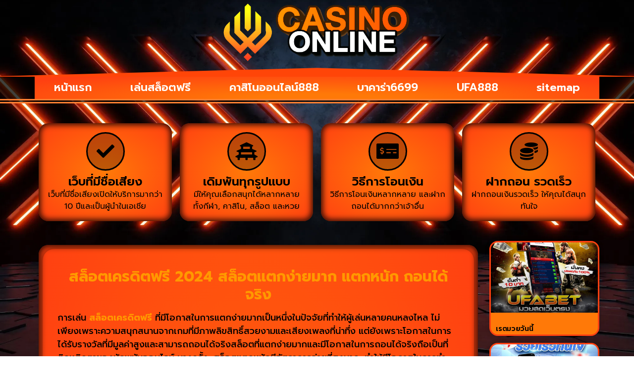

--- FILE ---
content_type: text/html; charset=UTF-8
request_url: https://www.uneserver.com/%E0%B8%AA%E0%B8%A5%E0%B9%87%E0%B8%AD%E0%B8%95%E0%B9%80%E0%B8%84%E0%B8%A3%E0%B8%94%E0%B8%B4%E0%B8%95%E0%B8%9F%E0%B8%A3%E0%B8%B5/
body_size: 20049
content:
<!doctype html>
<html lang="th">
<head>
	<meta charset="UTF-8">
	<meta name="viewport" content="width=device-width, initial-scale=1">
	<link rel="profile" href="https://gmpg.org/xfn/11">
	<meta name='robots' content='index, follow, max-image-preview:large, max-snippet:-1, max-video-preview:-1' />
	<style>img:is([sizes="auto" i], [sizes^="auto," i]) { contain-intrinsic-size: 3000px 1500px }</style>
	
	<!-- This site is optimized with the Yoast SEO plugin v26.8 - https://yoast.com/product/yoast-seo-wordpress/ -->
	<title>สล็อตเครดิตฟรี 2024 สล็อตแตกง่ายมาก แตกหนัก ถอนได้จริง</title>
	<meta name="description" content="สล็อตเครดิตฟรี ไม่ผ่านเอเย่นต์ เข้ามาเริ่มพนันออนไลน์ เกมสล็อตแตกง่าย ยอดนิยมสูงที่สุดเวลานี้ พร้อมระบบออโต้ สมัคร @UFA88SV1" />
	<link rel="canonical" href="https://www.uneserver.com/สล็อตเครดิตฟรี/" />
	<meta property="og:locale" content="th_TH" />
	<meta property="og:type" content="article" />
	<meta property="og:title" content="สล็อตเครดิตฟรี 2024 สล็อตแตกง่ายมาก แตกหนัก ถอนได้จริง" />
	<meta property="og:description" content="สล็อตเครดิตฟรี ไม่ผ่านเอเย่นต์ เข้ามาเริ่มพนันออนไลน์ เกมสล็อตแตกง่าย ยอดนิยมสูงที่สุดเวลานี้ พร้อมระบบออโต้ สมัคร @UFA88SV1" />
	<meta property="og:url" content="https://www.uneserver.com/สล็อตเครดิตฟรี/" />
	<meta property="og:site_name" content="www.uneserver.com" />
	<meta property="article:published_time" content="2024-01-27T10:56:08+00:00" />
	<meta property="og:image" content="https://www.uneserver.com/wp-content/uploads/2023/12/สล็อตเว็บตรงแตกหนัก-pg-slot-เว็บตรง-อันดับ-1-ในไทย-1.jpg" />
	<meta property="og:image:width" content="750" />
	<meta property="og:image:height" content="450" />
	<meta property="og:image:type" content="image/jpeg" />
	<meta name="author" content="จารย์น๊อตสเต็ปสิบ" />
	<meta name="twitter:card" content="summary_large_image" />
	<meta name="twitter:label1" content="Written by" />
	<meta name="twitter:data1" content="จารย์น๊อตสเต็ปสิบ" />
	<meta name="twitter:label2" content="Est. reading time" />
	<meta name="twitter:data2" content="2 นาที" />
	<script type="application/ld+json" class="yoast-schema-graph">{"@context":"https://schema.org","@graph":[{"@type":"Article","@id":"https://www.uneserver.com/%e0%b8%aa%e0%b8%a5%e0%b9%87%e0%b8%ad%e0%b8%95%e0%b9%80%e0%b8%84%e0%b8%a3%e0%b8%94%e0%b8%b4%e0%b8%95%e0%b8%9f%e0%b8%a3%e0%b8%b5/#article","isPartOf":{"@id":"https://www.uneserver.com/%e0%b8%aa%e0%b8%a5%e0%b9%87%e0%b8%ad%e0%b8%95%e0%b9%80%e0%b8%84%e0%b8%a3%e0%b8%94%e0%b8%b4%e0%b8%95%e0%b8%9f%e0%b8%a3%e0%b8%b5/"},"author":{"name":"จารย์น๊อตสเต็ปสิบ","@id":"https://www.uneserver.com/#/schema/person/7d715ba37a7ffe10dfbb3b118fa006ca"},"headline":"สล็อตเครดิตฟรี 2024 สล็อตแตกง่ายมาก แตกหนัก ถอนได้จริง","datePublished":"2024-01-27T10:56:08+00:00","mainEntityOfPage":{"@id":"https://www.uneserver.com/%e0%b8%aa%e0%b8%a5%e0%b9%87%e0%b8%ad%e0%b8%95%e0%b9%80%e0%b8%84%e0%b8%a3%e0%b8%94%e0%b8%b4%e0%b8%95%e0%b8%9f%e0%b8%a3%e0%b8%b5/"},"wordCount":15,"commentCount":0,"publisher":{"@id":"https://www.uneserver.com/#organization"},"image":{"@id":"https://www.uneserver.com/%e0%b8%aa%e0%b8%a5%e0%b9%87%e0%b8%ad%e0%b8%95%e0%b9%80%e0%b8%84%e0%b8%a3%e0%b8%94%e0%b8%b4%e0%b8%95%e0%b8%9f%e0%b8%a3%e0%b8%b5/#primaryimage"},"thumbnailUrl":"https://www.uneserver.com/wp-content/uploads/2023/12/สล็อตเว็บตรงแตกหนัก-pg-slot-เว็บตรง-อันดับ-1-ในไทย-1.jpg","keywords":["สล็อตออนไลน์"],"articleSection":["สล็อตออนไลน์"],"inLanguage":"th"},{"@type":"WebPage","@id":"https://www.uneserver.com/%e0%b8%aa%e0%b8%a5%e0%b9%87%e0%b8%ad%e0%b8%95%e0%b9%80%e0%b8%84%e0%b8%a3%e0%b8%94%e0%b8%b4%e0%b8%95%e0%b8%9f%e0%b8%a3%e0%b8%b5/","url":"https://www.uneserver.com/%e0%b8%aa%e0%b8%a5%e0%b9%87%e0%b8%ad%e0%b8%95%e0%b9%80%e0%b8%84%e0%b8%a3%e0%b8%94%e0%b8%b4%e0%b8%95%e0%b8%9f%e0%b8%a3%e0%b8%b5/","name":"สล็อตเครดิตฟรี 2024 สล็อตแตกง่ายมาก แตกหนัก ถอนได้จริง","isPartOf":{"@id":"https://www.uneserver.com/#website"},"primaryImageOfPage":{"@id":"https://www.uneserver.com/%e0%b8%aa%e0%b8%a5%e0%b9%87%e0%b8%ad%e0%b8%95%e0%b9%80%e0%b8%84%e0%b8%a3%e0%b8%94%e0%b8%b4%e0%b8%95%e0%b8%9f%e0%b8%a3%e0%b8%b5/#primaryimage"},"image":{"@id":"https://www.uneserver.com/%e0%b8%aa%e0%b8%a5%e0%b9%87%e0%b8%ad%e0%b8%95%e0%b9%80%e0%b8%84%e0%b8%a3%e0%b8%94%e0%b8%b4%e0%b8%95%e0%b8%9f%e0%b8%a3%e0%b8%b5/#primaryimage"},"thumbnailUrl":"https://www.uneserver.com/wp-content/uploads/2023/12/สล็อตเว็บตรงแตกหนัก-pg-slot-เว็บตรง-อันดับ-1-ในไทย-1.jpg","datePublished":"2024-01-27T10:56:08+00:00","description":"สล็อตเครดิตฟรี ไม่ผ่านเอเย่นต์ เข้ามาเริ่มพนันออนไลน์ เกมสล็อตแตกง่าย ยอดนิยมสูงที่สุดเวลานี้ พร้อมระบบออโต้ สมัคร @UFA88SV1","breadcrumb":{"@id":"https://www.uneserver.com/%e0%b8%aa%e0%b8%a5%e0%b9%87%e0%b8%ad%e0%b8%95%e0%b9%80%e0%b8%84%e0%b8%a3%e0%b8%94%e0%b8%b4%e0%b8%95%e0%b8%9f%e0%b8%a3%e0%b8%b5/#breadcrumb"},"inLanguage":"th","potentialAction":[{"@type":"ReadAction","target":["https://www.uneserver.com/%e0%b8%aa%e0%b8%a5%e0%b9%87%e0%b8%ad%e0%b8%95%e0%b9%80%e0%b8%84%e0%b8%a3%e0%b8%94%e0%b8%b4%e0%b8%95%e0%b8%9f%e0%b8%a3%e0%b8%b5/"]}]},{"@type":"ImageObject","inLanguage":"th","@id":"https://www.uneserver.com/%e0%b8%aa%e0%b8%a5%e0%b9%87%e0%b8%ad%e0%b8%95%e0%b9%80%e0%b8%84%e0%b8%a3%e0%b8%94%e0%b8%b4%e0%b8%95%e0%b8%9f%e0%b8%a3%e0%b8%b5/#primaryimage","url":"https://www.uneserver.com/wp-content/uploads/2023/12/สล็อตเว็บตรงแตกหนัก-pg-slot-เว็บตรง-อันดับ-1-ในไทย-1.jpg","contentUrl":"https://www.uneserver.com/wp-content/uploads/2023/12/สล็อตเว็บตรงแตกหนัก-pg-slot-เว็บตรง-อันดับ-1-ในไทย-1.jpg","width":750,"height":450,"caption":"เล่นสล็อตฟรี"},{"@type":"BreadcrumbList","@id":"https://www.uneserver.com/%e0%b8%aa%e0%b8%a5%e0%b9%87%e0%b8%ad%e0%b8%95%e0%b9%80%e0%b8%84%e0%b8%a3%e0%b8%94%e0%b8%b4%e0%b8%95%e0%b8%9f%e0%b8%a3%e0%b8%b5/#breadcrumb","itemListElement":[{"@type":"ListItem","position":1,"name":"Home","item":"https://www.uneserver.com/"},{"@type":"ListItem","position":2,"name":"สล็อตเครดิตฟรี 2024 สล็อตแตกง่ายมาก แตกหนัก ถอนได้จริง"}]},{"@type":"WebSite","@id":"https://www.uneserver.com/#website","url":"https://www.uneserver.com/","name":"www.uneserver.com","description":"","publisher":{"@id":"https://www.uneserver.com/#organization"},"potentialAction":[{"@type":"SearchAction","target":{"@type":"EntryPoint","urlTemplate":"https://www.uneserver.com/?s={search_term_string}"},"query-input":{"@type":"PropertyValueSpecification","valueRequired":true,"valueName":"search_term_string"}}],"inLanguage":"th"},{"@type":"Organization","@id":"https://www.uneserver.com/#organization","name":"www.uneserver.com","url":"https://www.uneserver.com/","logo":{"@type":"ImageObject","inLanguage":"th","@id":"https://www.uneserver.com/#/schema/logo/image/","url":"https://www.uneserver.com/wp-content/uploads/2024/03/cropped-Logo-uneserver.com-87144.png","contentUrl":"https://www.uneserver.com/wp-content/uploads/2024/03/cropped-Logo-uneserver.com-87144.png","width":591,"height":200,"caption":"www.uneserver.com"},"image":{"@id":"https://www.uneserver.com/#/schema/logo/image/"}},{"@type":"Person","@id":"https://www.uneserver.com/#/schema/person/7d715ba37a7ffe10dfbb3b118fa006ca","name":"จารย์น๊อตสเต็ปสิบ","image":{"@type":"ImageObject","inLanguage":"th","@id":"https://www.uneserver.com/#/schema/person/image/","url":"https://secure.gravatar.com/avatar/944645493a6d94433889b45ae69ab50a0f0db12ab5e2f7709c6703634ba2e9b8?s=96&d=mm&r=g","contentUrl":"https://secure.gravatar.com/avatar/944645493a6d94433889b45ae69ab50a0f0db12ab5e2f7709c6703634ba2e9b8?s=96&d=mm&r=g","caption":"จารย์น๊อตสเต็ปสิบ"},"url":"https://www.uneserver.com/author/editor/"}]}</script>
	<!-- / Yoast SEO plugin. -->


<link rel="alternate" type="application/rss+xml" title="www.uneserver.com &raquo; ฟีด" href="https://www.uneserver.com/feed/" />
<script>
window._wpemojiSettings = {"baseUrl":"https:\/\/s.w.org\/images\/core\/emoji\/16.0.1\/72x72\/","ext":".png","svgUrl":"https:\/\/s.w.org\/images\/core\/emoji\/16.0.1\/svg\/","svgExt":".svg","source":{"concatemoji":"https:\/\/www.uneserver.com\/wp-includes\/js\/wp-emoji-release.min.js?ver=6.8.3"}};
/*! This file is auto-generated */
!function(s,n){var o,i,e;function c(e){try{var t={supportTests:e,timestamp:(new Date).valueOf()};sessionStorage.setItem(o,JSON.stringify(t))}catch(e){}}function p(e,t,n){e.clearRect(0,0,e.canvas.width,e.canvas.height),e.fillText(t,0,0);var t=new Uint32Array(e.getImageData(0,0,e.canvas.width,e.canvas.height).data),a=(e.clearRect(0,0,e.canvas.width,e.canvas.height),e.fillText(n,0,0),new Uint32Array(e.getImageData(0,0,e.canvas.width,e.canvas.height).data));return t.every(function(e,t){return e===a[t]})}function u(e,t){e.clearRect(0,0,e.canvas.width,e.canvas.height),e.fillText(t,0,0);for(var n=e.getImageData(16,16,1,1),a=0;a<n.data.length;a++)if(0!==n.data[a])return!1;return!0}function f(e,t,n,a){switch(t){case"flag":return n(e,"\ud83c\udff3\ufe0f\u200d\u26a7\ufe0f","\ud83c\udff3\ufe0f\u200b\u26a7\ufe0f")?!1:!n(e,"\ud83c\udde8\ud83c\uddf6","\ud83c\udde8\u200b\ud83c\uddf6")&&!n(e,"\ud83c\udff4\udb40\udc67\udb40\udc62\udb40\udc65\udb40\udc6e\udb40\udc67\udb40\udc7f","\ud83c\udff4\u200b\udb40\udc67\u200b\udb40\udc62\u200b\udb40\udc65\u200b\udb40\udc6e\u200b\udb40\udc67\u200b\udb40\udc7f");case"emoji":return!a(e,"\ud83e\udedf")}return!1}function g(e,t,n,a){var r="undefined"!=typeof WorkerGlobalScope&&self instanceof WorkerGlobalScope?new OffscreenCanvas(300,150):s.createElement("canvas"),o=r.getContext("2d",{willReadFrequently:!0}),i=(o.textBaseline="top",o.font="600 32px Arial",{});return e.forEach(function(e){i[e]=t(o,e,n,a)}),i}function t(e){var t=s.createElement("script");t.src=e,t.defer=!0,s.head.appendChild(t)}"undefined"!=typeof Promise&&(o="wpEmojiSettingsSupports",i=["flag","emoji"],n.supports={everything:!0,everythingExceptFlag:!0},e=new Promise(function(e){s.addEventListener("DOMContentLoaded",e,{once:!0})}),new Promise(function(t){var n=function(){try{var e=JSON.parse(sessionStorage.getItem(o));if("object"==typeof e&&"number"==typeof e.timestamp&&(new Date).valueOf()<e.timestamp+604800&&"object"==typeof e.supportTests)return e.supportTests}catch(e){}return null}();if(!n){if("undefined"!=typeof Worker&&"undefined"!=typeof OffscreenCanvas&&"undefined"!=typeof URL&&URL.createObjectURL&&"undefined"!=typeof Blob)try{var e="postMessage("+g.toString()+"("+[JSON.stringify(i),f.toString(),p.toString(),u.toString()].join(",")+"));",a=new Blob([e],{type:"text/javascript"}),r=new Worker(URL.createObjectURL(a),{name:"wpTestEmojiSupports"});return void(r.onmessage=function(e){c(n=e.data),r.terminate(),t(n)})}catch(e){}c(n=g(i,f,p,u))}t(n)}).then(function(e){for(var t in e)n.supports[t]=e[t],n.supports.everything=n.supports.everything&&n.supports[t],"flag"!==t&&(n.supports.everythingExceptFlag=n.supports.everythingExceptFlag&&n.supports[t]);n.supports.everythingExceptFlag=n.supports.everythingExceptFlag&&!n.supports.flag,n.DOMReady=!1,n.readyCallback=function(){n.DOMReady=!0}}).then(function(){return e}).then(function(){var e;n.supports.everything||(n.readyCallback(),(e=n.source||{}).concatemoji?t(e.concatemoji):e.wpemoji&&e.twemoji&&(t(e.twemoji),t(e.wpemoji)))}))}((window,document),window._wpemojiSettings);
</script>
<style id='wp-emoji-styles-inline-css'>

	img.wp-smiley, img.emoji {
		display: inline !important;
		border: none !important;
		box-shadow: none !important;
		height: 1em !important;
		width: 1em !important;
		margin: 0 0.07em !important;
		vertical-align: -0.1em !important;
		background: none !important;
		padding: 0 !important;
	}
</style>
<link rel='stylesheet' id='wp-block-library-css' href='https://www.uneserver.com/wp-includes/css/dist/block-library/style.min.css?ver=6.8.3' media='all' />
<style id='global-styles-inline-css'>
:root{--wp--preset--aspect-ratio--square: 1;--wp--preset--aspect-ratio--4-3: 4/3;--wp--preset--aspect-ratio--3-4: 3/4;--wp--preset--aspect-ratio--3-2: 3/2;--wp--preset--aspect-ratio--2-3: 2/3;--wp--preset--aspect-ratio--16-9: 16/9;--wp--preset--aspect-ratio--9-16: 9/16;--wp--preset--color--black: #000000;--wp--preset--color--cyan-bluish-gray: #abb8c3;--wp--preset--color--white: #ffffff;--wp--preset--color--pale-pink: #f78da7;--wp--preset--color--vivid-red: #cf2e2e;--wp--preset--color--luminous-vivid-orange: #ff6900;--wp--preset--color--luminous-vivid-amber: #fcb900;--wp--preset--color--light-green-cyan: #7bdcb5;--wp--preset--color--vivid-green-cyan: #00d084;--wp--preset--color--pale-cyan-blue: #8ed1fc;--wp--preset--color--vivid-cyan-blue: #0693e3;--wp--preset--color--vivid-purple: #9b51e0;--wp--preset--gradient--vivid-cyan-blue-to-vivid-purple: linear-gradient(135deg,rgba(6,147,227,1) 0%,rgb(155,81,224) 100%);--wp--preset--gradient--light-green-cyan-to-vivid-green-cyan: linear-gradient(135deg,rgb(122,220,180) 0%,rgb(0,208,130) 100%);--wp--preset--gradient--luminous-vivid-amber-to-luminous-vivid-orange: linear-gradient(135deg,rgba(252,185,0,1) 0%,rgba(255,105,0,1) 100%);--wp--preset--gradient--luminous-vivid-orange-to-vivid-red: linear-gradient(135deg,rgba(255,105,0,1) 0%,rgb(207,46,46) 100%);--wp--preset--gradient--very-light-gray-to-cyan-bluish-gray: linear-gradient(135deg,rgb(238,238,238) 0%,rgb(169,184,195) 100%);--wp--preset--gradient--cool-to-warm-spectrum: linear-gradient(135deg,rgb(74,234,220) 0%,rgb(151,120,209) 20%,rgb(207,42,186) 40%,rgb(238,44,130) 60%,rgb(251,105,98) 80%,rgb(254,248,76) 100%);--wp--preset--gradient--blush-light-purple: linear-gradient(135deg,rgb(255,206,236) 0%,rgb(152,150,240) 100%);--wp--preset--gradient--blush-bordeaux: linear-gradient(135deg,rgb(254,205,165) 0%,rgb(254,45,45) 50%,rgb(107,0,62) 100%);--wp--preset--gradient--luminous-dusk: linear-gradient(135deg,rgb(255,203,112) 0%,rgb(199,81,192) 50%,rgb(65,88,208) 100%);--wp--preset--gradient--pale-ocean: linear-gradient(135deg,rgb(255,245,203) 0%,rgb(182,227,212) 50%,rgb(51,167,181) 100%);--wp--preset--gradient--electric-grass: linear-gradient(135deg,rgb(202,248,128) 0%,rgb(113,206,126) 100%);--wp--preset--gradient--midnight: linear-gradient(135deg,rgb(2,3,129) 0%,rgb(40,116,252) 100%);--wp--preset--font-size--small: 13px;--wp--preset--font-size--medium: 20px;--wp--preset--font-size--large: 36px;--wp--preset--font-size--x-large: 42px;--wp--preset--spacing--20: 0.44rem;--wp--preset--spacing--30: 0.67rem;--wp--preset--spacing--40: 1rem;--wp--preset--spacing--50: 1.5rem;--wp--preset--spacing--60: 2.25rem;--wp--preset--spacing--70: 3.38rem;--wp--preset--spacing--80: 5.06rem;--wp--preset--shadow--natural: 6px 6px 9px rgba(0, 0, 0, 0.2);--wp--preset--shadow--deep: 12px 12px 50px rgba(0, 0, 0, 0.4);--wp--preset--shadow--sharp: 6px 6px 0px rgba(0, 0, 0, 0.2);--wp--preset--shadow--outlined: 6px 6px 0px -3px rgba(255, 255, 255, 1), 6px 6px rgba(0, 0, 0, 1);--wp--preset--shadow--crisp: 6px 6px 0px rgba(0, 0, 0, 1);}:root { --wp--style--global--content-size: 800px;--wp--style--global--wide-size: 1200px; }:where(body) { margin: 0; }.wp-site-blocks > .alignleft { float: left; margin-right: 2em; }.wp-site-blocks > .alignright { float: right; margin-left: 2em; }.wp-site-blocks > .aligncenter { justify-content: center; margin-left: auto; margin-right: auto; }:where(.wp-site-blocks) > * { margin-block-start: 24px; margin-block-end: 0; }:where(.wp-site-blocks) > :first-child { margin-block-start: 0; }:where(.wp-site-blocks) > :last-child { margin-block-end: 0; }:root { --wp--style--block-gap: 24px; }:root :where(.is-layout-flow) > :first-child{margin-block-start: 0;}:root :where(.is-layout-flow) > :last-child{margin-block-end: 0;}:root :where(.is-layout-flow) > *{margin-block-start: 24px;margin-block-end: 0;}:root :where(.is-layout-constrained) > :first-child{margin-block-start: 0;}:root :where(.is-layout-constrained) > :last-child{margin-block-end: 0;}:root :where(.is-layout-constrained) > *{margin-block-start: 24px;margin-block-end: 0;}:root :where(.is-layout-flex){gap: 24px;}:root :where(.is-layout-grid){gap: 24px;}.is-layout-flow > .alignleft{float: left;margin-inline-start: 0;margin-inline-end: 2em;}.is-layout-flow > .alignright{float: right;margin-inline-start: 2em;margin-inline-end: 0;}.is-layout-flow > .aligncenter{margin-left: auto !important;margin-right: auto !important;}.is-layout-constrained > .alignleft{float: left;margin-inline-start: 0;margin-inline-end: 2em;}.is-layout-constrained > .alignright{float: right;margin-inline-start: 2em;margin-inline-end: 0;}.is-layout-constrained > .aligncenter{margin-left: auto !important;margin-right: auto !important;}.is-layout-constrained > :where(:not(.alignleft):not(.alignright):not(.alignfull)){max-width: var(--wp--style--global--content-size);margin-left: auto !important;margin-right: auto !important;}.is-layout-constrained > .alignwide{max-width: var(--wp--style--global--wide-size);}body .is-layout-flex{display: flex;}.is-layout-flex{flex-wrap: wrap;align-items: center;}.is-layout-flex > :is(*, div){margin: 0;}body .is-layout-grid{display: grid;}.is-layout-grid > :is(*, div){margin: 0;}body{padding-top: 0px;padding-right: 0px;padding-bottom: 0px;padding-left: 0px;}a:where(:not(.wp-element-button)){text-decoration: underline;}:root :where(.wp-element-button, .wp-block-button__link){background-color: #32373c;border-width: 0;color: #fff;font-family: inherit;font-size: inherit;line-height: inherit;padding: calc(0.667em + 2px) calc(1.333em + 2px);text-decoration: none;}.has-black-color{color: var(--wp--preset--color--black) !important;}.has-cyan-bluish-gray-color{color: var(--wp--preset--color--cyan-bluish-gray) !important;}.has-white-color{color: var(--wp--preset--color--white) !important;}.has-pale-pink-color{color: var(--wp--preset--color--pale-pink) !important;}.has-vivid-red-color{color: var(--wp--preset--color--vivid-red) !important;}.has-luminous-vivid-orange-color{color: var(--wp--preset--color--luminous-vivid-orange) !important;}.has-luminous-vivid-amber-color{color: var(--wp--preset--color--luminous-vivid-amber) !important;}.has-light-green-cyan-color{color: var(--wp--preset--color--light-green-cyan) !important;}.has-vivid-green-cyan-color{color: var(--wp--preset--color--vivid-green-cyan) !important;}.has-pale-cyan-blue-color{color: var(--wp--preset--color--pale-cyan-blue) !important;}.has-vivid-cyan-blue-color{color: var(--wp--preset--color--vivid-cyan-blue) !important;}.has-vivid-purple-color{color: var(--wp--preset--color--vivid-purple) !important;}.has-black-background-color{background-color: var(--wp--preset--color--black) !important;}.has-cyan-bluish-gray-background-color{background-color: var(--wp--preset--color--cyan-bluish-gray) !important;}.has-white-background-color{background-color: var(--wp--preset--color--white) !important;}.has-pale-pink-background-color{background-color: var(--wp--preset--color--pale-pink) !important;}.has-vivid-red-background-color{background-color: var(--wp--preset--color--vivid-red) !important;}.has-luminous-vivid-orange-background-color{background-color: var(--wp--preset--color--luminous-vivid-orange) !important;}.has-luminous-vivid-amber-background-color{background-color: var(--wp--preset--color--luminous-vivid-amber) !important;}.has-light-green-cyan-background-color{background-color: var(--wp--preset--color--light-green-cyan) !important;}.has-vivid-green-cyan-background-color{background-color: var(--wp--preset--color--vivid-green-cyan) !important;}.has-pale-cyan-blue-background-color{background-color: var(--wp--preset--color--pale-cyan-blue) !important;}.has-vivid-cyan-blue-background-color{background-color: var(--wp--preset--color--vivid-cyan-blue) !important;}.has-vivid-purple-background-color{background-color: var(--wp--preset--color--vivid-purple) !important;}.has-black-border-color{border-color: var(--wp--preset--color--black) !important;}.has-cyan-bluish-gray-border-color{border-color: var(--wp--preset--color--cyan-bluish-gray) !important;}.has-white-border-color{border-color: var(--wp--preset--color--white) !important;}.has-pale-pink-border-color{border-color: var(--wp--preset--color--pale-pink) !important;}.has-vivid-red-border-color{border-color: var(--wp--preset--color--vivid-red) !important;}.has-luminous-vivid-orange-border-color{border-color: var(--wp--preset--color--luminous-vivid-orange) !important;}.has-luminous-vivid-amber-border-color{border-color: var(--wp--preset--color--luminous-vivid-amber) !important;}.has-light-green-cyan-border-color{border-color: var(--wp--preset--color--light-green-cyan) !important;}.has-vivid-green-cyan-border-color{border-color: var(--wp--preset--color--vivid-green-cyan) !important;}.has-pale-cyan-blue-border-color{border-color: var(--wp--preset--color--pale-cyan-blue) !important;}.has-vivid-cyan-blue-border-color{border-color: var(--wp--preset--color--vivid-cyan-blue) !important;}.has-vivid-purple-border-color{border-color: var(--wp--preset--color--vivid-purple) !important;}.has-vivid-cyan-blue-to-vivid-purple-gradient-background{background: var(--wp--preset--gradient--vivid-cyan-blue-to-vivid-purple) !important;}.has-light-green-cyan-to-vivid-green-cyan-gradient-background{background: var(--wp--preset--gradient--light-green-cyan-to-vivid-green-cyan) !important;}.has-luminous-vivid-amber-to-luminous-vivid-orange-gradient-background{background: var(--wp--preset--gradient--luminous-vivid-amber-to-luminous-vivid-orange) !important;}.has-luminous-vivid-orange-to-vivid-red-gradient-background{background: var(--wp--preset--gradient--luminous-vivid-orange-to-vivid-red) !important;}.has-very-light-gray-to-cyan-bluish-gray-gradient-background{background: var(--wp--preset--gradient--very-light-gray-to-cyan-bluish-gray) !important;}.has-cool-to-warm-spectrum-gradient-background{background: var(--wp--preset--gradient--cool-to-warm-spectrum) !important;}.has-blush-light-purple-gradient-background{background: var(--wp--preset--gradient--blush-light-purple) !important;}.has-blush-bordeaux-gradient-background{background: var(--wp--preset--gradient--blush-bordeaux) !important;}.has-luminous-dusk-gradient-background{background: var(--wp--preset--gradient--luminous-dusk) !important;}.has-pale-ocean-gradient-background{background: var(--wp--preset--gradient--pale-ocean) !important;}.has-electric-grass-gradient-background{background: var(--wp--preset--gradient--electric-grass) !important;}.has-midnight-gradient-background{background: var(--wp--preset--gradient--midnight) !important;}.has-small-font-size{font-size: var(--wp--preset--font-size--small) !important;}.has-medium-font-size{font-size: var(--wp--preset--font-size--medium) !important;}.has-large-font-size{font-size: var(--wp--preset--font-size--large) !important;}.has-x-large-font-size{font-size: var(--wp--preset--font-size--x-large) !important;}
:root :where(.wp-block-pullquote){font-size: 1.5em;line-height: 1.6;}
</style>
<link rel='stylesheet' id='hello-elementor-css' href='https://www.uneserver.com/wp-content/themes/hello-elementor/assets/css/reset.css?ver=3.4.6' media='all' />
<link rel='stylesheet' id='hello-elementor-theme-style-css' href='https://www.uneserver.com/wp-content/themes/hello-elementor/assets/css/theme.css?ver=3.4.6' media='all' />
<link rel='stylesheet' id='hello-elementor-header-footer-css' href='https://www.uneserver.com/wp-content/themes/hello-elementor/assets/css/header-footer.css?ver=3.4.6' media='all' />
<link rel='stylesheet' id='elementor-frontend-css' href='https://www.uneserver.com/wp-content/plugins/elementor/assets/css/frontend.min.css?ver=3.34.2' media='all' />
<link rel='stylesheet' id='widget-image-css' href='https://www.uneserver.com/wp-content/plugins/elementor/assets/css/widget-image.min.css?ver=3.34.2' media='all' />
<link rel='stylesheet' id='e-shapes-css' href='https://www.uneserver.com/wp-content/plugins/elementor/assets/css/conditionals/shapes.min.css?ver=3.34.2' media='all' />
<link rel='stylesheet' id='swiper-css' href='https://www.uneserver.com/wp-content/plugins/elementor/assets/lib/swiper/v8/css/swiper.min.css?ver=8.4.5' media='all' />
<link rel='stylesheet' id='e-swiper-css' href='https://www.uneserver.com/wp-content/plugins/elementor/assets/css/conditionals/e-swiper.min.css?ver=3.34.2' media='all' />
<link rel='stylesheet' id='widget-nav-menu-css' href='https://www.uneserver.com/wp-content/plugins/elementor-pro/assets/css/widget-nav-menu.min.css?ver=3.29.2' media='all' />
<link rel='stylesheet' id='widget-icon-box-css' href='https://www.uneserver.com/wp-content/plugins/elementor/assets/css/widget-icon-box.min.css?ver=3.34.2' media='all' />
<link rel='stylesheet' id='e-animation-shrink-css' href='https://www.uneserver.com/wp-content/plugins/elementor/assets/lib/animations/styles/e-animation-shrink.min.css?ver=3.34.2' media='all' />
<link rel='stylesheet' id='widget-image-box-css' href='https://www.uneserver.com/wp-content/plugins/elementor/assets/css/widget-image-box.min.css?ver=3.34.2' media='all' />
<link rel='stylesheet' id='widget-heading-css' href='https://www.uneserver.com/wp-content/plugins/elementor/assets/css/widget-heading.min.css?ver=3.34.2' media='all' />
<link rel='stylesheet' id='widget-posts-css' href='https://www.uneserver.com/wp-content/plugins/elementor-pro/assets/css/widget-posts.min.css?ver=3.29.2' media='all' />
<link rel='stylesheet' id='elementor-icons-css' href='https://www.uneserver.com/wp-content/plugins/elementor/assets/lib/eicons/css/elementor-icons.min.css?ver=5.46.0' media='all' />
<link rel='stylesheet' id='elementor-post-143-css' href='https://www.uneserver.com/wp-content/uploads/elementor/css/post-143.css?ver=1769037387' media='all' />
<link rel='stylesheet' id='elementor-post-154-css' href='https://www.uneserver.com/wp-content/uploads/elementor/css/post-154.css?ver=1769037387' media='all' />
<link rel='stylesheet' id='elementor-post-160-css' href='https://www.uneserver.com/wp-content/uploads/elementor/css/post-160.css?ver=1769037387' media='all' />
<link rel='stylesheet' id='elementor-post-171-css' href='https://www.uneserver.com/wp-content/uploads/elementor/css/post-171.css?ver=1769037387' media='all' />
<link rel='stylesheet' id='elementor-gf-prompt-css' href='https://fonts.googleapis.com/css?family=Prompt:100,100italic,200,200italic,300,300italic,400,400italic,500,500italic,600,600italic,700,700italic,800,800italic,900,900italic&#038;display=auto' media='all' />
<link rel='stylesheet' id='elementor-gf-roboto-css' href='https://fonts.googleapis.com/css?family=Roboto:100,100italic,200,200italic,300,300italic,400,400italic,500,500italic,600,600italic,700,700italic,800,800italic,900,900italic&#038;display=auto' media='all' />
<link rel='stylesheet' id='elementor-icons-shared-0-css' href='https://www.uneserver.com/wp-content/plugins/elementor/assets/lib/font-awesome/css/fontawesome.min.css?ver=5.15.3' media='all' />
<link rel='stylesheet' id='elementor-icons-fa-solid-css' href='https://www.uneserver.com/wp-content/plugins/elementor/assets/lib/font-awesome/css/solid.min.css?ver=5.15.3' media='all' />
<script src="https://www.uneserver.com/wp-includes/js/jquery/jquery.min.js?ver=3.7.1" id="jquery-core-js"></script>
<script src="https://www.uneserver.com/wp-includes/js/jquery/jquery-migrate.min.js?ver=3.4.1" id="jquery-migrate-js"></script>
<link rel="https://api.w.org/" href="https://www.uneserver.com/wp-json/" /><link rel="alternate" title="JSON" type="application/json" href="https://www.uneserver.com/wp-json/wp/v2/posts/1443" /><link rel="EditURI" type="application/rsd+xml" title="RSD" href="https://www.uneserver.com/xmlrpc.php?rsd" />
<meta name="generator" content="WordPress 6.8.3" />
<link rel='shortlink' href='https://www.uneserver.com/?p=1443' />
<link rel="alternate" title="oEmbed (JSON)" type="application/json+oembed" href="https://www.uneserver.com/wp-json/oembed/1.0/embed?url=https%3A%2F%2Fwww.uneserver.com%2F%25e0%25b8%25aa%25e0%25b8%25a5%25e0%25b9%2587%25e0%25b8%25ad%25e0%25b8%2595%25e0%25b9%2580%25e0%25b8%2584%25e0%25b8%25a3%25e0%25b8%2594%25e0%25b8%25b4%25e0%25b8%2595%25e0%25b8%259f%25e0%25b8%25a3%25e0%25b8%25b5%2F" />
<link rel="alternate" title="oEmbed (XML)" type="text/xml+oembed" href="https://www.uneserver.com/wp-json/oembed/1.0/embed?url=https%3A%2F%2Fwww.uneserver.com%2F%25e0%25b8%25aa%25e0%25b8%25a5%25e0%25b9%2587%25e0%25b8%25ad%25e0%25b8%2595%25e0%25b9%2580%25e0%25b8%2584%25e0%25b8%25a3%25e0%25b8%2594%25e0%25b8%25b4%25e0%25b8%2595%25e0%25b8%259f%25e0%25b8%25a3%25e0%25b8%25b5%2F&#038;format=xml" />
<meta name="generator" content="Elementor 3.34.2; features: additional_custom_breakpoints; settings: css_print_method-external, google_font-enabled, font_display-auto">
			<style>
				.e-con.e-parent:nth-of-type(n+4):not(.e-lazyloaded):not(.e-no-lazyload),
				.e-con.e-parent:nth-of-type(n+4):not(.e-lazyloaded):not(.e-no-lazyload) * {
					background-image: none !important;
				}
				@media screen and (max-height: 1024px) {
					.e-con.e-parent:nth-of-type(n+3):not(.e-lazyloaded):not(.e-no-lazyload),
					.e-con.e-parent:nth-of-type(n+3):not(.e-lazyloaded):not(.e-no-lazyload) * {
						background-image: none !important;
					}
				}
				@media screen and (max-height: 640px) {
					.e-con.e-parent:nth-of-type(n+2):not(.e-lazyloaded):not(.e-no-lazyload),
					.e-con.e-parent:nth-of-type(n+2):not(.e-lazyloaded):not(.e-no-lazyload) * {
						background-image: none !important;
					}
				}
			</style>
			<link rel="icon" href="https://www.uneserver.com/wp-content/uploads/2023/03/cropped-IconLogo-uneserver.com-512X512-32x32.png" sizes="32x32" />
<link rel="icon" href="https://www.uneserver.com/wp-content/uploads/2023/03/cropped-IconLogo-uneserver.com-512X512-192x192.png" sizes="192x192" />
<link rel="apple-touch-icon" href="https://www.uneserver.com/wp-content/uploads/2023/03/cropped-IconLogo-uneserver.com-512X512-180x180.png" />
<meta name="msapplication-TileImage" content="https://www.uneserver.com/wp-content/uploads/2023/03/cropped-IconLogo-uneserver.com-512X512-270x270.png" />
</head>
<body class="wp-singular post-template-default single single-post postid-1443 single-format-standard wp-custom-logo wp-embed-responsive wp-theme-hello-elementor hello-elementor-default elementor-default elementor-kit-143 elementor-page-171">


<a class="skip-link screen-reader-text" href="#content">Skip to content</a>

		<div data-elementor-type="header" data-elementor-id="154" class="elementor elementor-154 elementor-location-header" data-elementor-post-type="elementor_library">
			<div class="elementor-element elementor-element-09d1dbc e-flex e-con-boxed e-con e-parent" data-id="09d1dbc" data-element_type="container" data-settings="{&quot;background_background&quot;:&quot;slideshow&quot;,&quot;background_slideshow_gallery&quot;:[{&quot;id&quot;:249,&quot;url&quot;:&quot;https:\/\/www.uneserver.com\/wp-content\/uploads\/2022\/01\/empty-dark-room-modern-futuristic-sci-fi-background-3d-illustration-4_webp.webp&quot;}],&quot;shape_divider_bottom&quot;:&quot;triangle&quot;,&quot;background_slideshow_loop&quot;:&quot;yes&quot;,&quot;background_slideshow_slide_duration&quot;:5000,&quot;background_slideshow_slide_transition&quot;:&quot;fade&quot;,&quot;background_slideshow_transition_duration&quot;:500}">
					<div class="e-con-inner">
				<div class="elementor-shape elementor-shape-bottom" aria-hidden="true" data-negative="false">
			<svg xmlns="http://www.w3.org/2000/svg" viewBox="0 0 1000 100" preserveAspectRatio="none">
	<path class="elementor-shape-fill" d="M500,98.9L0,6.1V0h1000v6.1L500,98.9z"/>
</svg>		</div>
		<div class="elementor-element elementor-element-170d4eb e-con-full e-flex e-con e-child" data-id="170d4eb" data-element_type="container">
				<div class="elementor-element elementor-element-497d3ea elementor-widget elementor-widget-theme-site-logo elementor-widget-image" data-id="497d3ea" data-element_type="widget" data-widget_type="theme-site-logo.default">
				<div class="elementor-widget-container">
											<a href="https://www.uneserver.com">
			<img width="591" height="200" src="https://www.uneserver.com/wp-content/uploads/2024/03/cropped-Logo-uneserver.com-87144.png" class="attachment-full size-full wp-image-1578" alt="" srcset="https://www.uneserver.com/wp-content/uploads/2024/03/cropped-Logo-uneserver.com-87144.png 591w, https://www.uneserver.com/wp-content/uploads/2024/03/cropped-Logo-uneserver.com-87144-300x102.png 300w" sizes="(max-width: 591px) 100vw, 591px" />				</a>
											</div>
				</div>
				</div>
					</div>
				</div>
		<div class="elementor-element elementor-element-1663789 e-flex e-con-boxed e-con e-parent" data-id="1663789" data-element_type="container" data-settings="{&quot;background_background&quot;:&quot;classic&quot;}">
					<div class="e-con-inner">
		<div class="elementor-element elementor-element-3a6028c e-con-full e-flex e-con e-child" data-id="3a6028c" data-element_type="container">
				<div class="elementor-element elementor-element-5d00b0e elementor-nav-menu__align-justify elementor-nav-menu--stretch elementor-nav-menu--dropdown-mobile elementor-nav-menu__text-align-aside elementor-nav-menu--toggle elementor-nav-menu--burger elementor-widget elementor-widget-nav-menu" data-id="5d00b0e" data-element_type="widget" data-settings="{&quot;full_width&quot;:&quot;stretch&quot;,&quot;layout&quot;:&quot;horizontal&quot;,&quot;submenu_icon&quot;:{&quot;value&quot;:&quot;&lt;i class=\&quot;fas fa-caret-down\&quot;&gt;&lt;\/i&gt;&quot;,&quot;library&quot;:&quot;fa-solid&quot;},&quot;toggle&quot;:&quot;burger&quot;}" data-widget_type="nav-menu.default">
				<div class="elementor-widget-container">
								<nav aria-label="Menu" class="elementor-nav-menu--main elementor-nav-menu__container elementor-nav-menu--layout-horizontal e--pointer-double-line e--animation-fade">
				<ul id="menu-1-5d00b0e" class="elementor-nav-menu"><li class="menu-item menu-item-type-post_type menu-item-object-page menu-item-home menu-item-301"><a href="https://www.uneserver.com/" class="elementor-item">หน้าแรก</a></li>
<li class="menu-item menu-item-type-post_type menu-item-object-post menu-item-1556"><a href="https://www.uneserver.com/%e0%b9%80%e0%b8%a5%e0%b9%88%e0%b8%99%e0%b8%aa%e0%b8%a5%e0%b9%87%e0%b8%ad%e0%b8%95%e0%b8%9f%e0%b8%a3%e0%b8%b5%e0%b9%84%e0%b8%94%e0%b9%89%e0%b9%80%e0%b8%87%e0%b8%b4%e0%b8%99%e0%b8%88%e0%b8%a3%e0%b8%b4/" class="elementor-item">เล่นสล็อตฟรี</a></li>
<li class="menu-item menu-item-type-post_type menu-item-object-post menu-item-1557"><a href="https://www.uneserver.com/%e0%b8%84%e0%b8%b2%e0%b8%aa%e0%b8%b4%e0%b9%82%e0%b8%99%e0%b8%ad%e0%b8%ad%e0%b8%99%e0%b9%84%e0%b8%a5%e0%b8%99%e0%b9%8c888/" class="elementor-item">คาสิโนออนไลน์888</a></li>
<li class="menu-item menu-item-type-post_type menu-item-object-post menu-item-1558"><a href="https://www.uneserver.com/%e0%b8%9a%e0%b8%b2%e0%b8%84%e0%b8%b2%e0%b8%a3%e0%b9%88%e0%b8%b26699-sagame/" class="elementor-item">บาคาร่า6699</a></li>
<li class="menu-item menu-item-type-post_type menu-item-object-post menu-item-1559"><a href="https://www.uneserver.com/ufa888/" class="elementor-item">UFA888</a></li>
<li class="menu-item menu-item-type-custom menu-item-object-custom menu-item-1288"><a href="https://www.uneserver.com/sitemap_index.xml" class="elementor-item">sitemap</a></li>
</ul>			</nav>
					<div class="elementor-menu-toggle" role="button" tabindex="0" aria-label="Menu Toggle" aria-expanded="false">
			<i aria-hidden="true" role="presentation" class="elementor-menu-toggle__icon--open fas fa-home"></i><i aria-hidden="true" role="presentation" class="elementor-menu-toggle__icon--close eicon-close"></i>		</div>
					<nav class="elementor-nav-menu--dropdown elementor-nav-menu__container" aria-hidden="true">
				<ul id="menu-2-5d00b0e" class="elementor-nav-menu"><li class="menu-item menu-item-type-post_type menu-item-object-page menu-item-home menu-item-301"><a href="https://www.uneserver.com/" class="elementor-item" tabindex="-1">หน้าแรก</a></li>
<li class="menu-item menu-item-type-post_type menu-item-object-post menu-item-1556"><a href="https://www.uneserver.com/%e0%b9%80%e0%b8%a5%e0%b9%88%e0%b8%99%e0%b8%aa%e0%b8%a5%e0%b9%87%e0%b8%ad%e0%b8%95%e0%b8%9f%e0%b8%a3%e0%b8%b5%e0%b9%84%e0%b8%94%e0%b9%89%e0%b9%80%e0%b8%87%e0%b8%b4%e0%b8%99%e0%b8%88%e0%b8%a3%e0%b8%b4/" class="elementor-item" tabindex="-1">เล่นสล็อตฟรี</a></li>
<li class="menu-item menu-item-type-post_type menu-item-object-post menu-item-1557"><a href="https://www.uneserver.com/%e0%b8%84%e0%b8%b2%e0%b8%aa%e0%b8%b4%e0%b9%82%e0%b8%99%e0%b8%ad%e0%b8%ad%e0%b8%99%e0%b9%84%e0%b8%a5%e0%b8%99%e0%b9%8c888/" class="elementor-item" tabindex="-1">คาสิโนออนไลน์888</a></li>
<li class="menu-item menu-item-type-post_type menu-item-object-post menu-item-1558"><a href="https://www.uneserver.com/%e0%b8%9a%e0%b8%b2%e0%b8%84%e0%b8%b2%e0%b8%a3%e0%b9%88%e0%b8%b26699-sagame/" class="elementor-item" tabindex="-1">บาคาร่า6699</a></li>
<li class="menu-item menu-item-type-post_type menu-item-object-post menu-item-1559"><a href="https://www.uneserver.com/ufa888/" class="elementor-item" tabindex="-1">UFA888</a></li>
<li class="menu-item menu-item-type-custom menu-item-object-custom menu-item-1288"><a href="https://www.uneserver.com/sitemap_index.xml" class="elementor-item" tabindex="-1">sitemap</a></li>
</ul>			</nav>
						</div>
				</div>
				</div>
					</div>
				</div>
		<div class="elementor-element elementor-element-b70ee9a e-flex e-con-boxed e-con e-parent" data-id="b70ee9a" data-element_type="container">
					<div class="e-con-inner">
		<div class="elementor-element elementor-element-09b25fc e-con-full e-flex e-con e-child" data-id="09b25fc" data-element_type="container" data-settings="{&quot;background_background&quot;:&quot;gradient&quot;}">
				<div class="elementor-element elementor-element-68ba5da elementor-view-framed elementor-shape-circle elementor-position-block-start elementor-mobile-position-block-start elementor-widget elementor-widget-icon-box" data-id="68ba5da" data-element_type="widget" data-widget_type="icon-box.default">
				<div class="elementor-widget-container">
							<div class="elementor-icon-box-wrapper">

						<div class="elementor-icon-box-icon">
				<span  class="elementor-icon">
				<i aria-hidden="true" class="fas fa-check"></i>				</span>
			</div>
			
						<div class="elementor-icon-box-content">

									<h5 class="elementor-icon-box-title">
						<span  >
							เว็บที่มีชื่อเสียง						</span>
					</h5>
				
									<p class="elementor-icon-box-description">
						เว็บที่มีชื่อเสียงเปิดให้บริการมากว่า 10 ปีและเป็นผู้นำในเอเชีย
					</p>
				
			</div>
			
		</div>
						</div>
				</div>
				</div>
		<div class="elementor-element elementor-element-d0b3049 e-con-full e-flex e-con e-child" data-id="d0b3049" data-element_type="container" data-settings="{&quot;background_background&quot;:&quot;gradient&quot;}">
				<div class="elementor-element elementor-element-c6cc0fc elementor-view-framed elementor-shape-circle elementor-position-block-start elementor-mobile-position-block-start elementor-widget elementor-widget-icon-box" data-id="c6cc0fc" data-element_type="widget" data-widget_type="icon-box.default">
				<div class="elementor-widget-container">
							<div class="elementor-icon-box-wrapper">

						<div class="elementor-icon-box-icon">
				<span  class="elementor-icon">
				<i aria-hidden="true" class="fas fa-vihara"></i>				</span>
			</div>
			
						<div class="elementor-icon-box-content">

									<h5 class="elementor-icon-box-title">
						<span  >
							เดิมพันทุกรูปแบบ						</span>
					</h5>
				
									<p class="elementor-icon-box-description">
						มีให้คุณเลือกสนุกได้หลากหลายทั้งกีฬา, คาสิโน, สล็อต และหวย
					</p>
				
			</div>
			
		</div>
						</div>
				</div>
				</div>
		<div class="elementor-element elementor-element-324ad6b e-con-full e-flex e-con e-child" data-id="324ad6b" data-element_type="container" data-settings="{&quot;background_background&quot;:&quot;gradient&quot;}">
				<div class="elementor-element elementor-element-232b657 elementor-view-framed elementor-shape-circle elementor-position-block-start elementor-mobile-position-block-start elementor-widget elementor-widget-icon-box" data-id="232b657" data-element_type="widget" data-widget_type="icon-box.default">
				<div class="elementor-widget-container">
							<div class="elementor-icon-box-wrapper">

						<div class="elementor-icon-box-icon">
				<span  class="elementor-icon">
				<i aria-hidden="true" class="fas fa-money-check-alt"></i>				</span>
			</div>
			
						<div class="elementor-icon-box-content">

									<h5 class="elementor-icon-box-title">
						<span  >
							วิธีการโอนเงิน						</span>
					</h5>
				
									<p class="elementor-icon-box-description">
						


วิธีการโอนเงินหลากหลาย และฝากถอนได้มากกว่าเจ้าอื่น
					</p>
				
			</div>
			
		</div>
						</div>
				</div>
				</div>
		<div class="elementor-element elementor-element-b5ce92f e-con-full e-flex e-con e-child" data-id="b5ce92f" data-element_type="container" data-settings="{&quot;background_background&quot;:&quot;gradient&quot;}">
				<div class="elementor-element elementor-element-8b4041a elementor-view-framed elementor-shape-circle elementor-position-block-start elementor-mobile-position-block-start elementor-widget elementor-widget-icon-box" data-id="8b4041a" data-element_type="widget" data-widget_type="icon-box.default">
				<div class="elementor-widget-container">
							<div class="elementor-icon-box-wrapper">

						<div class="elementor-icon-box-icon">
				<span  class="elementor-icon">
				<i aria-hidden="true" class="fas fa-coins"></i>				</span>
			</div>
			
						<div class="elementor-icon-box-content">

									<h5 class="elementor-icon-box-title">
						<span  >
							ฝากถอน รวดเร็ว						</span>
					</h5>
				
									<p class="elementor-icon-box-description">
						

ฝากถอนเงินรวดเร็ว ให้คุณได้สนุกทันใจ
					</p>
				
			</div>
			
		</div>
						</div>
				</div>
				</div>
					</div>
				</div>
				</div>
				<div data-elementor-type="single-post" data-elementor-id="171" class="elementor elementor-171 elementor-location-single post-1443 post type-post status-publish format-standard has-post-thumbnail hentry category-21 tag-23" data-elementor-post-type="elementor_library">
			<div class="elementor-element elementor-element-0c4db6d e-flex e-con-boxed e-con e-parent" data-id="0c4db6d" data-element_type="container">
					<div class="e-con-inner">
		<div class="elementor-element elementor-element-fda70cb e-con-full e-flex e-con e-child" data-id="fda70cb" data-element_type="container" data-settings="{&quot;background_background&quot;:&quot;gradient&quot;}">
				<div class="elementor-element elementor-element-3cd7bf9 elementor-widget elementor-widget-theme-post-content" data-id="3cd7bf9" data-element_type="widget" data-widget_type="theme-post-content.default">
				<div class="elementor-widget-container">
					<h1 style="text-align: center;"><strong><span style="color: #ff9900;">สล็อตเครดิตฟรี 2024 สล็อตแตกง่ายมาก แตกหนัก ถอนได้จริง</span></strong></h1>
<p>การเล่น <span style="color: #ff9900;"><strong>สล็อตเครดิตฟรี </strong></span>ที่มีโอกาสในการแตกง่ายมากเป็นหนึ่งในปัจจัยที่ทำให้ผู้เล่นหลายคนหลงไหล ไม่เพียงเพราะความสนุกสนานจากเกมที่มีภาพลิขสิทธิ์สวยงามและเสียงเพลงที่น่าทึ่ง แต่ยังเพราะโอกาสในการได้รับรางวัลที่มีมูลค่าสูงและสามารถถอนได้จริงสล็อตที่แตกง่ายมากและมีโอกาสในการถอนได้จริงถือเป็นที่ติดหูติดตาของนักพนันออนไลน์ บางครั้ง, สล็อตแตกหนักมีอัตราการจ่ายที่สูงมาก, ทำให้มีโอกาสในการทำกำไรมากขึ้น ผู้เล่นที่มีโชคดีอาจได้รับการชนะที่มีเงินรางวัลที่น่าพอใจ ซึ่งทำให้ความตื่นเต้นและคาดหวังในการเล่นมีมูลค่ามากขึ้นความสะดวกสบายในการถอนเงินเป็นปัจจัยที่สำคัญทำให้นักพนันในสล็อตยอดนิยมการเล่นในแพลตฟอร์มที่มีระบบการจัดการเงินที่รวดเร็วและปลอดภัย การถอนเงินได้จริงทำให้ผู้เล่นมีความมั่นใจในการทำธุรกรรมการเงินและสามารถนำไปใช้ในชีวิตประจำวันได้</p>
<p>เกมสล็อตที่แตกง่ายมากมักมีรูปแบบการเล่นที่ง่ายต่อการเข้าใจ นักพนันใหม่ที่ต้องการลองเสี่ยงด้วยการเล่นสล็อตมักพบว่าการทำความเข้าใจกฎกติกาและรูปแบบการเดิมพันเป็นเรื่องง่าย ทำให้ทุกคนสามารถเข้าถึงและสนุกสนานกับเกมนี้ได้สล็อตที่แตกง่ายมีแวววาวที่ทำให้ผู้เล่นไม่รู้สึกเบื่อ มีหลายประเภทของสล็อตที่มีธีมและความหลากหลายในการเล่น เช่น สล็อตแบบคลาสสิก, สล็อตวิดีโอ, และสล็อตแจ็คพอตที่มีรางวัลสูงมาก เหล่านี้ทำให้ผู้เล่นสามารถเลือกเล่นตามความชอบของตนได้อย่างอิสระสรุปทั้งหมดสล็อตที่แตกง่ายมากและมีโอกาสในการถอนได้จริงเป็นที่นิยมอย่างมากในวงการการพนันออนไลน์ เสนอประสบการณ์เล่นที่สนุกสนานและโอกาสที่น่าตื่นเต้นทั้งในเรื่องของการได้รับรางวัลและความสะดวกสบายในการถอนเงิน สล็อตแตกง่ายมีความเป็นที่ติดตามและยังคงเป็นที่นิยมในชุมชนการพนันออนไลน์อย่างต่อเนื่อง</p>
<p style="text-align: center;"><a href="https://www.uneserver.com"><img fetchpriority="high" fetchpriority="high" decoding="async" class="size-full wp-image-1415 aligncenter" src="https://www.uneserver.com/wp-content/uploads/2023/12/สล็อตเว็บตรงแตกหนัก-pg-slot-เว็บตรง-อันดับ-1-ในไทย-1.jpg" alt="สล็อตเครดิตฟรี" width="750" height="450" srcset="https://www.uneserver.com/wp-content/uploads/2023/12/สล็อตเว็บตรงแตกหนัก-pg-slot-เว็บตรง-อันดับ-1-ในไทย-1.jpg 750w, https://www.uneserver.com/wp-content/uploads/2023/12/สล็อตเว็บตรงแตกหนัก-pg-slot-เว็บตรง-อันดับ-1-ในไทย-1-300x180.jpg 300w" sizes="(max-width: 750px) 100vw, 750px" /></a></p>
<h2 style="text-align: center;"><strong><span style="color: #ff9900;"><span data-sheets-root="1" data-sheets-value="{&quot;1&quot;:2,&quot;2&quot;:&quot;สล็อตเครดิตฟรี&quot;}" data-sheets-userformat="{&quot;2&quot;:14526,&quot;4&quot;:{&quot;1&quot;:2,&quot;2&quot;:16777215},&quot;5&quot;:{&quot;1&quot;:[{&quot;1&quot;:2,&quot;2&quot;:0,&quot;5&quot;:{&quot;1&quot;:2,&quot;2&quot;:0}},{&quot;1&quot;:0,&quot;2&quot;:0,&quot;3&quot;:3},{&quot;1&quot;:1,&quot;2&quot;:0,&quot;4&quot;:1}]},&quot;6&quot;:{&quot;1&quot;:[{&quot;1&quot;:2,&quot;2&quot;:0,&quot;5&quot;:{&quot;1&quot;:2,&quot;2&quot;:0}},{&quot;1&quot;:0,&quot;2&quot;:0,&quot;3&quot;:3},{&quot;1&quot;:1,&quot;2&quot;:0,&quot;4&quot;:1}]},&quot;7&quot;:{&quot;1&quot;:[{&quot;1&quot;:2,&quot;2&quot;:0,&quot;5&quot;:{&quot;1&quot;:2,&quot;2&quot;:0}},{&quot;1&quot;:0,&quot;2&quot;:0,&quot;3&quot;:3},{&quot;1&quot;:1,&quot;2&quot;:0,&quot;4&quot;:1}]},&quot;8&quot;:{&quot;1&quot;:[{&quot;1&quot;:2,&quot;2&quot;:0,&quot;5&quot;:{&quot;1&quot;:2,&quot;2&quot;:0}},{&quot;1&quot;:0,&quot;2&quot;:0,&quot;3&quot;:3},{&quot;1&quot;:1,&quot;2&quot;:0,&quot;4&quot;:1}]},&quot;10&quot;:2,&quot;14&quot;:{&quot;1&quot;:2,&quot;2&quot;:0},&quot;15&quot;:&quot;Arial&quot;,&quot;16&quot;:11}">สล็อตเครดิตฟรี ได้เงินเท่าไหร่ ก็ถอนได้ทั้งหมด</span></span></strong></h2>
<p><span style="color: #ff9900;"><strong>สล็อตเครดิตฟรี </strong></span>กำลังเป็นที่นิยมอย่างมากในวงการพนันออนไลน์ นักพนันสามารถทดลองเล่นสล็อตโดยไม่ต้องใช้เงินแทนที่จะต้องทำการฝากเงิน แนวทางนี้นอกจากที่จะเป็นทางเลือกที่สนุกสนานแล้ว, ยังเป็นโอกาสที่นักพนันสามารถทดลองกลยุทธ์และความชำนาญของตนเองก่อนที่จะเสี่ยงเงินจริงหนึ่งในข้อดีที่ทำให้สล็อตเครดิตฟรีน่าสนใจคือการที่ผู้เล่นสามารถทดลองเล่นและเรียนรู้เกี่ยวกับเกมโดยไม่ต้องกังวลเรื่องการสูญเสียเงิน นักพนันมีโอกาสทดลองเกมที่สนุกและได้รับประสบการณ์ที่ไม่มีความกังวลในการเสี่ยงเงินสล็อตเครดิตฟรียังเป็นทางเลือกที่ดีสำหรับนักพนันที่ต้องการค้นพบเว็บไซต์การพนันใหม่ๆ โดยที่ไม่ต้องทำการฝากเงิน นักพนันสามารถทดลองเล่นในหลายๆ เว็บไซต์เพื่อค้นหาประสบการณ์ที่ตรงกับความต้องการของตน</p>
<p>เรื่องที่น่าตื่นเต้นก็คือการสล็อตเครดิตฟรีมักจะมีโอกาสในการได้เงินจริง ภายในเกมมีโบนัสและการจ่ายเงินที่เกิดขึ้นได้ นักพนันที่โชคดีอาจพบว่าตัวเองได้รับเงินรางวัลที่มีมูลค่าสูง การได้เงินจริงจากสล็อตเครดิตฟรีนี้มักจะมีเงื่อนไขที่ต้องปฏิบัติและคำแนะนำที่ต้องทำตาม, แต่นักพนันที่ประสบความสำเร็จอาจถอนเงินได้ทั้งหมดหลังจากที่ปฏิบัติตามเงื่อนไขนั้นอย่างไรก็ตามนักพนันควรทราบถึงข้อจำกัดและเงื่อนไขที่เกี่ยวข้องกับสล็อตเครดิตฟรี โดยทั่วไปแล้ว, มีข้อกำหนดทางการเงินที่ต้องทำครบถ้วนก่อนที่จะถอนเงินได้สรุป สล็อตเครดิตฟรีคือโอกาสทองที่น่าตื่นเต้นที่ให้นักพนันทุกคนทดลองเล่นโดยไม่ต้องเสี่ยงเงินจริง นอกจากนี้, โอกาสในการได้รับเงินจริงก็เป็นไปได้ นักพนันสามารถทดลองเกม, ฝึกฝนทักษะ, และค้นหาเว็บไซต์ที่ตรงกับความต้องการของตนได้ อย่าลืมตรวจสอบเงื่อนไขและข้อกำหนดที่เกี่ยวข้องกับการถอนเงินเพื่อประสบการณ์การเล่นที่ไร้ความกังวลและน่าสนใจ</p>
<h2 style="text-align: center;"><strong><span style="color: #ff9900;"><span data-sheets-root="1" data-sheets-value="{&quot;1&quot;:2,&quot;2&quot;:&quot;พนันสล็อต&quot;}" data-sheets-userformat="{&quot;2&quot;:6847,&quot;3&quot;:{&quot;1&quot;:0},&quot;4&quot;:{&quot;1&quot;:2,&quot;2&quot;:0},&quot;5&quot;:{&quot;1&quot;:[{&quot;1&quot;:2,&quot;2&quot;:0,&quot;5&quot;:{&quot;1&quot;:2,&quot;2&quot;:6710886}},{&quot;1&quot;:0,&quot;2&quot;:0,&quot;3&quot;:3},{&quot;1&quot;:1,&quot;2&quot;:0,&quot;4&quot;:1}]},&quot;6&quot;:{&quot;1&quot;:[{&quot;1&quot;:2,&quot;2&quot;:0,&quot;5&quot;:{&quot;1&quot;:2,&quot;2&quot;:6710886}},{&quot;1&quot;:0,&quot;2&quot;:0,&quot;3&quot;:3},{&quot;1&quot;:1,&quot;2&quot;:0,&quot;4&quot;:1}]},&quot;7&quot;:{&quot;1&quot;:[{&quot;1&quot;:2,&quot;2&quot;:0,&quot;5&quot;:{&quot;1&quot;:2,&quot;2&quot;:6710886}},{&quot;1&quot;:0,&quot;2&quot;:0,&quot;3&quot;:3},{&quot;1&quot;:1,&quot;2&quot;:0,&quot;4&quot;:1}]},&quot;8&quot;:{&quot;1&quot;:[{&quot;1&quot;:2,&quot;2&quot;:0,&quot;5&quot;:{&quot;1&quot;:2,&quot;2&quot;:6710886}},{&quot;1&quot;:0,&quot;2&quot;:0,&quot;3&quot;:3},{&quot;1&quot;:1,&quot;2&quot;:0,&quot;4&quot;:1}]},&quot;10&quot;:2,&quot;12&quot;:0,&quot;14&quot;:{&quot;1&quot;:2,&quot;2&quot;:16777215},&quot;15&quot;:&quot;Arial&quot;}">พนันสล็อต ให้บริการด้วยซื่อสัตย์ และความจริงใจ</span></span></strong></h2>
<p>พนันสล็อตออนไลน์กำลังเป็นที่นิยมในวงการการพนันออนไลน์อย่างต่อเนื่อง การเล่นสล็อตทำให้ผู้เล่นได้รับประสบการณ์ที่ตื่นเต้นและสนุกสนาน อย่างไรก็ตาม ความประพฤติของบริษัทพนันสล็อตเป็นสิ่งสำคัญที่ผู้เล่นควรพิจารณาอย่างถี่ถ้วน โดยการเลือกเล่นกับผู้ให้บริการที่ให้บริการด้วยซื่อสัตย์และความจริงใจบริการที่มีซื่อสัตย์และความจริงใจที่ดีจะมีการให้ข้อมูลที่ชัดเจนและถูกต้องเกี่ยวกับกฎกติกาและเงื่อนไขของการเล่น รวมทั้งการบริการที่สนับสนุนลูกค้าอย่างใส่ใจ ซึ่งช่วยให้ผู้เล่นมีความเข้าใจและมั่นใจในการเข้าร่วมเล่นสล็อตออนไลน์การประสบการณ์การเล่นที่ดีควรได้รับการสนับสนุนจากโปรโมชั่นและโบนัสที่ตรงไปตรงมา โปรโมชั่นที่มีความโปร่งใสและไม่มีข้อกำหนดที่ผู้เล่น <span style="color: #ff9900;"><strong>สล็อตเครดิตฟรี ยืนยันตัวตน </strong></span>ไม่สามารถเข้าใจได้เป็นต้น นอกจากนี้ การทำรายการทางการเงินที่รวดเร็วและปลอดภัยเป็นสิ่งสำคัญ ทำให้ผู้เล่นสามารถฝากและถอนเงินได้โดยไม่มีปัญหาความซื่อสัตย์และความจริงใจยังเกี่ยวข้องกับการให้ความรับผิดชอบต่อการเล่นพนันของผู้เล่น บริษัทที่ดีจะให้คำแนะนำและเครื่องมือควบคุมการเล่นที่รับรองความปลอดภัยและป้องกันปัญหาพนันเสพติด</p>
<p>การตรวจสอบความปลอดภัยของบริการสล็อตออนไลน์ก็เป็นสิ่งสำคัญ การใช้เทคโนโลยีการเข้ารหัสข้อมูลที่มีความปลอดภัยสูงจะช่วยให้ข้อมูลส่วนบุคคลของผู้เล่นปลอดภัย นอกจากนี้ การดูแลรักษาความปลอดภัยของระบบเกมเพื่อป้องกันการประกอบการเล่นที่ไม่ซื่อสัตย์เป็นสิ่งที่ควรมีในทำนองเดียวกัน การตรวจสอบใบอนุญาตการให้บริการกับองค์กรที่เชื่อถือได้เป็นอีกขั้นตอนที่สำคัญ การทำรายการกับผู้ให้บริการที่ได้รับอนุญาตจะช่วยให้ผู้เล่นมีความมั่นใจในความเท่าเทียมและธรรม การเล่น <a href="https://www.ufa88s.vip/สล็อตฟรี"><span style="color: #00ff00;"><strong>เกม สล็อตฟรี</strong></span></a> กับบริษัทที่ให้บริการด้วยซื่อสัตย์และความจริงใจเป็นปัจจัยสำคัญที่ทำให้ผู้เล่นได้รับประสบการณ์การเล่นที่น่าสนใจและปลอดภัย ผู้เล่นควรใส่ใจเลือกเล่นกับบริษัทที่มีชื่อเสียงและได้รับการยอมรับจากทั้งกลุ่มผู้เล่นและวงการพนันออนไลน์อย่างกว้างขวาง</p>
<h2 style="text-align: center;"><strong><span style="color: #ff9900;"><span data-sheets-root="1" data-sheets-value="{&quot;1&quot;:2,&quot;2&quot;:&quot;สล็อตออนไลน์&quot;}" data-sheets-userformat="{&quot;2&quot;:6318,&quot;4&quot;:{&quot;1&quot;:2,&quot;2&quot;:0},&quot;5&quot;:{&quot;1&quot;:[{&quot;1&quot;:2,&quot;2&quot;:0,&quot;5&quot;:{&quot;1&quot;:2,&quot;2&quot;:6710886}},{&quot;1&quot;:0,&quot;2&quot;:0,&quot;3&quot;:3},{&quot;1&quot;:1,&quot;2&quot;:0,&quot;4&quot;:1}]},&quot;6&quot;:{&quot;1&quot;:[{&quot;1&quot;:2,&quot;2&quot;:0,&quot;5&quot;:{&quot;1&quot;:2,&quot;2&quot;:6710886}},{&quot;1&quot;:0,&quot;2&quot;:0,&quot;3&quot;:3},{&quot;1&quot;:1,&quot;2&quot;:0,&quot;4&quot;:1}]},&quot;8&quot;:{&quot;1&quot;:[{&quot;1&quot;:2,&quot;2&quot;:0,&quot;5&quot;:{&quot;1&quot;:2,&quot;2&quot;:6710886}},{&quot;1&quot;:0,&quot;2&quot;:0,&quot;3&quot;:3},{&quot;1&quot;:1,&quot;2&quot;:0,&quot;4&quot;:1}]},&quot;10&quot;:2,&quot;14&quot;:{&quot;1&quot;:2,&quot;2&quot;:16777215},&quot;15&quot;:&quot;Arial&quot;}">สล็อตออนไลน์ สามารถเล่นผ่านโทรศัพท์มือถือได้</span></span></strong></h2>
<p>การเดินทางของเกมการพนันได้ผ่านการพัฒนาอย่างมหาศาลสล็อตออนไลน์, ที่เป็นหนึ่งในเกมที่ได้รับความนิยมอย่างมาก, ก็ไม่พลาดจากแนวโน้มนี้สล็อตออนไลน์ ไม่เพียงเล่นได้บนคอมพิวเตอร์เท่านั้น, แต่ยังสามารถเข้าถึงผ่านโทรศัพท์มือถือได้อย่างสะดวกสบายทุกที่ทุกเวลาที่คุณมีโทรศัพท์มือถือและการเชื่อมต่ออินเทอร์เน็ต, คุณสามารถเข้าเล่นเกมสล็อตที่คุณชื่นชอบได้ทันทีการเล่น <span style="color: #ff9900;"><strong>สล็อตเครดิตฟรี 100 </strong></span>ผ่านโทรศัพท์มือถือนั้นไม่เพียงทำให้การพนันเป็นเพลิดเพลิน, แต่ยังเพิ่มความคล่องตัวในการเข้าถึงไม่ว่าคุณจะอยู่ที่ใด, ไม่ว่าจะเป็นเวลาใด, คุณสามารถสนุกกับเกมที่คุณชื่นชอบได้ทุกที่ทุกเวลานอกจากนี้การเล่นสล็อตออนไลน์ผ่านโทรศัพท์มือถือยังมีประสิทธิภาพที่สูงบางครั้ง, คุณอาจได้รับประสบการณ์ที่ดีที่สุดจากการใช้โทรศัพท์มือถือเพื่อเข้าเล่น, เนื่องจากหน้าจอที่มีขนาดใหญ่, และระบบเสียงที่มีคุณภาพนอกจากนี้,สล็อตออนไลน์ผ่านโทรศัพท์มือถือยังมีการพัฒนาในด้านกราฟิกและเอฟเฟกต์ที่ทันสมัย คุณจะได้พบกับภาพและเสียงที่ทันสมัยที่ทำให้การเล่นเกมเป็นที่น่าตื่นเต้นและน่าสะท้อนในที่สุดสล็อตออนไลน์ <a href="http://Ufa88s.info"><strong><span style="color: #00ff00;" data-sheets-root="1" data-sheets-value="{&quot;1&quot;:2,&quot;2&quot;:&quot;ufabet เว็บตรง&quot;}" data-sheets-userformat="{&quot;2&quot;:4797,&quot;3&quot;:{&quot;1&quot;:0},&quot;5&quot;:{&quot;1&quot;:[{&quot;1&quot;:2,&quot;2&quot;:0,&quot;5&quot;:{&quot;1&quot;:2,&quot;2&quot;:0}},{&quot;1&quot;:0,&quot;2&quot;:0,&quot;3&quot;:3},{&quot;1&quot;:1,&quot;2&quot;:0,&quot;4&quot;:1}]},&quot;6&quot;:{&quot;1&quot;:[{&quot;1&quot;:2,&quot;2&quot;:0,&quot;5&quot;:{&quot;1&quot;:2,&quot;2&quot;:0}},{&quot;1&quot;:0,&quot;2&quot;:0,&quot;3&quot;:3},{&quot;1&quot;:1,&quot;2&quot;:0,&quot;4&quot;:1}]},&quot;7&quot;:{&quot;1&quot;:[{&quot;1&quot;:2,&quot;2&quot;:0,&quot;5&quot;:{&quot;1&quot;:2,&quot;2&quot;:0}},{&quot;1&quot;:0,&quot;2&quot;:0,&quot;3&quot;:3},{&quot;1&quot;:1,&quot;2&quot;:0,&quot;4&quot;:1}]},&quot;8&quot;:{&quot;1&quot;:[{&quot;1&quot;:2,&quot;2&quot;:0,&quot;5&quot;:{&quot;1&quot;:2,&quot;2&quot;:0}},{&quot;1&quot;:0,&quot;2&quot;:0,&quot;3&quot;:3},{&quot;1&quot;:1,&quot;2&quot;:0,&quot;4&quot;:1}]},&quot;10&quot;:2,&quot;12&quot;:0,&quot;15&quot;:&quot;Prompt&quot;}">ufabet เว็บตรง</span></strong></a> ผ่านโทรศัพท์มือถือไม่เพียงทำให้การเดินทางของคุณเข้าถึงเป็นไปอย่างสะดวก, แต่ยังเพิ่มความสนุกและความตื่นเต้นในการเล่นเกมการพนันไม่ว่าคุณจะเป็นผู้ที่ชื่นชอบความตื่นเต้นหรือคนที่มีเวลาจำกัด, การเล่นสล็อตออนไลน์ผ่านโทรศัพท์มือถือนั้นสร้างประสบการณ์ที่ไม่เคยผ่านพ้น</p>
<p style="text-align: center;"><a href="https://www.uneserver.com"><img decoding="async" class="size-full wp-image-1049 aligncenter" src="https://www.uneserver.com/wp-content/uploads/2023/06/00-3-1.jpg" alt="สล็อตเครดิตฟรี" width="699" height="432" srcset="https://www.uneserver.com/wp-content/uploads/2023/06/00-3-1.jpg 699w, https://www.uneserver.com/wp-content/uploads/2023/06/00-3-1-300x185.jpg 300w" sizes="(max-width: 699px) 100vw, 699px" /></a></p>
<h3 style="text-align: center;"><strong><span style="color: #ff9900;"><span data-sheets-root="1" data-sheets-value="{&quot;1&quot;:2,&quot;2&quot;:&quot;สล็อตแตกง่ายมาก&quot;}" data-sheets-userformat="{&quot;2&quot;:2623,&quot;3&quot;:{&quot;1&quot;:0},&quot;4&quot;:{&quot;1&quot;:2,&quot;2&quot;:0},&quot;5&quot;:{&quot;1&quot;:[{&quot;1&quot;:2,&quot;2&quot;:0,&quot;5&quot;:{&quot;1&quot;:2,&quot;2&quot;:6710886}},{&quot;1&quot;:0,&quot;2&quot;:0,&quot;3&quot;:3},{&quot;1&quot;:1,&quot;2&quot;:0,&quot;4&quot;:1}]},&quot;6&quot;:{&quot;1&quot;:[{&quot;1&quot;:2,&quot;2&quot;:0,&quot;5&quot;:{&quot;1&quot;:2,&quot;2&quot;:6710886}},{&quot;1&quot;:0,&quot;2&quot;:0,&quot;3&quot;:3},{&quot;1&quot;:1,&quot;2&quot;:0,&quot;4&quot;:1}]},&quot;7&quot;:{&quot;1&quot;:[{&quot;1&quot;:2,&quot;2&quot;:0,&quot;5&quot;:{&quot;1&quot;:2,&quot;2&quot;:6710886}},{&quot;1&quot;:0,&quot;2&quot;:0,&quot;3&quot;:3},{&quot;1&quot;:1,&quot;2&quot;:0,&quot;4&quot;:1}]},&quot;8&quot;:{&quot;1&quot;:[{&quot;1&quot;:2,&quot;2&quot;:0,&quot;5&quot;:{&quot;1&quot;:2,&quot;2&quot;:6710886}},{&quot;1&quot;:0,&quot;2&quot;:0,&quot;3&quot;:3},{&quot;1&quot;:1,&quot;2&quot;:0,&quot;4&quot;:1}]},&quot;12&quot;:0,&quot;14&quot;:{&quot;1&quot;:2,&quot;2&quot;:16777215}}">สล็อตแตกง่ายมาก ไม่ต้องกังวลว่าจะโดนโกงอีกต่อไป</span></span></strong></h3>
<p>การเล่นสล็อตออนไลน์ที่มีความพอใจและสนุกสนานไม่ได้ขึ้นอยู่เพียงแค่การได้รับสนุกเท่านั้น แต่ยังขึ้นอยู่กับโอกาสในการทำกำไร ซึ่งเป็นที่น่าสนใจในสถานการณ์ที่สล็อตแตกง่ายมาก นั่นหมายความว่า นักพนันสามารถสนุกไปกับเกมโชคดีๆ โดยไม่ต้องกังวลหรือกลัวว่าจะโดนโกงอีกต่อไปสล็อตที่แตกง่ายมักมีการจ่ายเงินที่สูงและโบนัสที่ใหญ่ในแต่ละรอบของเกม นักพนันมักหันมาเล่นสล็อตแตกง่ายเนื่องจากมีโอกาสในการทำกำไรที่สูงมาก ความตื่นเต้นและความรับรู้ที่โอกาสในการได้รับรางวัลใหญ่ๆ กำลังมีผลดีต่อทั้งมือใหม่และมือเซียนการเลือกเล่นสล็อตที่แตกง่ายยังช่วยให้นักพนันไม่ต้องกังวลในเรื่องการโดนโกง สล็อตที่ถูกออกแบบมาเพื่อให้ผลลัพธ์ที่แปลกตาและไม่สามารถทำนายได้ ทำให้การทำธุรกรรมและการเดิมพันเป็นธุรกรรมที่ถูกควบคุมและเป็นธุรกรรมที่ยุติธรรม นอกจากนี้ การให้ความสำคัญในเรื่องของการเลือกเว็บไซต์ <a href="http://pgslot88x.com"><strong><span style="color: #00ff00;" data-sheets-root="1" data-sheets-value="{&quot;1&quot;:2,&quot;2&quot;:&quot;pgslot&quot;}" data-sheets-userformat="{&quot;2&quot;:4669,&quot;3&quot;:{&quot;1&quot;:0},&quot;5&quot;:{&quot;1&quot;:[{&quot;1&quot;:2,&quot;2&quot;:0,&quot;5&quot;:{&quot;1&quot;:2,&quot;2&quot;:0}},{&quot;1&quot;:0,&quot;2&quot;:0,&quot;3&quot;:3},{&quot;1&quot;:1,&quot;2&quot;:0,&quot;4&quot;:1}]},&quot;6&quot;:{&quot;1&quot;:[{&quot;1&quot;:2,&quot;2&quot;:0,&quot;5&quot;:{&quot;1&quot;:2,&quot;2&quot;:0}},{&quot;1&quot;:0,&quot;2&quot;:0,&quot;3&quot;:3},{&quot;1&quot;:1,&quot;2&quot;:0,&quot;4&quot;:1}]},&quot;7&quot;:{&quot;1&quot;:[{&quot;1&quot;:2,&quot;2&quot;:0,&quot;5&quot;:{&quot;1&quot;:2,&quot;2&quot;:0}},{&quot;1&quot;:0,&quot;2&quot;:0,&quot;3&quot;:3},{&quot;1&quot;:1,&quot;2&quot;:0,&quot;4&quot;:1}]},&quot;8&quot;:{&quot;1&quot;:[{&quot;1&quot;:2,&quot;2&quot;:0,&quot;5&quot;:{&quot;1&quot;:2,&quot;2&quot;:0}},{&quot;1&quot;:0,&quot;2&quot;:0,&quot;3&quot;:3},{&quot;1&quot;:1,&quot;2&quot;:0,&quot;4&quot;:1}]},&quot;12&quot;:0,&quot;15&quot;:&quot;Prompt&quot;}">pgslot</span></strong></a> ที่น่าเชื่อถือเป็นสิ่งสำคัญอีกด้วย เว็บไซต์ที่มีความเป็นธรรมและได้รับการรับรองจากผู้เล่นท่านอื่นเป็นที่น่าเชื่อถือมาก นอกจากนี้, ระบบการทำธุรกรรมที่รวดเร็วและปลอดภัยก็เป็นปัจจัยสำคัญที่ช่วยให้นักพนันสามารถเพลิดเพลินไปกับประสบการณ์การเล่นสล็อตออนไลน์ได้โดยปลอดภัยและมั่นใจ</p>
<h3 style="text-align: center;"><strong><span style="color: #ff9900;"><span data-sheets-root="1" data-sheets-value="{&quot;1&quot;:2,&quot;2&quot;:&quot;สล็อตแตกบ่อย&quot;}" data-sheets-userformat="{&quot;2&quot;:2623,&quot;3&quot;:{&quot;1&quot;:0},&quot;4&quot;:{&quot;1&quot;:2,&quot;2&quot;:0},&quot;5&quot;:{&quot;1&quot;:[{&quot;1&quot;:2,&quot;2&quot;:0,&quot;5&quot;:{&quot;1&quot;:2,&quot;2&quot;:6710886}},{&quot;1&quot;:0,&quot;2&quot;:0,&quot;3&quot;:3},{&quot;1&quot;:1,&quot;2&quot;:0,&quot;4&quot;:1}]},&quot;6&quot;:{&quot;1&quot;:[{&quot;1&quot;:2,&quot;2&quot;:0,&quot;5&quot;:{&quot;1&quot;:2,&quot;2&quot;:6710886}},{&quot;1&quot;:0,&quot;2&quot;:0,&quot;3&quot;:3},{&quot;1&quot;:1,&quot;2&quot;:0,&quot;4&quot;:1}]},&quot;7&quot;:{&quot;1&quot;:[{&quot;1&quot;:2,&quot;2&quot;:0,&quot;5&quot;:{&quot;1&quot;:2,&quot;2&quot;:6710886}},{&quot;1&quot;:0,&quot;2&quot;:0,&quot;3&quot;:3},{&quot;1&quot;:1,&quot;2&quot;:0,&quot;4&quot;:1}]},&quot;8&quot;:{&quot;1&quot;:[{&quot;1&quot;:2,&quot;2&quot;:0,&quot;5&quot;:{&quot;1&quot;:2,&quot;2&quot;:6710886}},{&quot;1&quot;:0,&quot;2&quot;:0,&quot;3&quot;:3},{&quot;1&quot;:1,&quot;2&quot;:0,&quot;4&quot;:1}]},&quot;12&quot;:0,&quot;14&quot;:{&quot;1&quot;:2,&quot;2&quot;:16777215}}">สล็อตแตกบ่อย สร้างความสนุกแล้วยังสามารถสร้างรายได้</span></span></strong></h3>
<p>สล็อตแตกบ่อยกำลังเป็นที่นิยมอย่างมากในวงการการพนันออนไลน์ นักพนันหลายคนค้นพบว่าการเล่นสล็อตที่มีโอกาสการแตกบ่อยนั้นไม่เพียงแต่สร้างความสนุกเพลิดเพลิน แต่ยังเป็นที่ที่สามารถสร้างรายได้ได้อย่างมีประสิทธิภาพเว็บไซต์ที่เสนอสล็อตที่มีแนวโน้มการจ่ายเงินสูงและแตกบ่อยมักเป็นที่นิยมในวงการพนัน การเล่นสล็อตที่มีโอกาสการชนะมากนั้นไม่เพียงแต่ทำให้นักพนันได้รับประสบการณ์การเล่นที่สนุกสนาน แต่ยังสามารถเป็นที่ที่นักพนันสามารถสร้างรายได้ได้อย่างมีประสิทธิภาพสิ่งที่ทำให้สล็อตแตกบ่อยนั้นมีความน่าสนใจที่สุดคือการได้รับรางวัลและโบนัสที่มีมูลค่าใหญ่ มีบางเว็บไซต์ที่จัดให้มีการแจกโปรโมชั่นและโบนัสที่ไม่ธรรมดา เช่น โบนัสการฝากที่สูงมากหรือโปรโมชั่นการเล่นทดลองฟรี เพื่อเพิ่มโอกาสในการชนะและเพลิดเพลินไปพร้อมกันการเลือกเว็บไซต์ที่มีสล็อตแตกบ่อย <a href="https://www.ufa88s.games/fun888"><strong><span style="color: #00ff00;" data-sheets-root="1" data-sheets-value="{&quot;1&quot;:2,&quot;2&quot;:&quot;fun888 ฟรี 300 ไม่ต้องฝาก&quot;}" data-sheets-userformat="{&quot;2&quot;:4281,&quot;3&quot;:{&quot;1&quot;:2,&quot;2&quot;:&quot;#,##0&quot;},&quot;6&quot;:{&quot;1&quot;:[{&quot;1&quot;:2,&quot;2&quot;:0,&quot;5&quot;:{&quot;1&quot;:2,&quot;2&quot;:0}},{&quot;1&quot;:0,&quot;2&quot;:0,&quot;3&quot;:3},{&quot;1&quot;:1,&quot;2&quot;:0,&quot;4&quot;:1}]},&quot;7&quot;:{&quot;1&quot;:[{&quot;1&quot;:2,&quot;2&quot;:0,&quot;5&quot;:{&quot;1&quot;:2,&quot;2&quot;:0}},{&quot;1&quot;:0,&quot;2&quot;:0,&quot;3&quot;:3},{&quot;1&quot;:1,&quot;2&quot;:0,&quot;4&quot;:1}]},&quot;8&quot;:{&quot;1&quot;:[{&quot;1&quot;:2,&quot;2&quot;:0,&quot;5&quot;:{&quot;1&quot;:2,&quot;2&quot;:0}},{&quot;1&quot;:0,&quot;2&quot;:0,&quot;3&quot;:3},{&quot;1&quot;:1,&quot;2&quot;:0,&quot;4&quot;:1}]},&quot;10&quot;:2,&quot;15&quot;:&quot;Prompt&quot;}">fun888 ฟรี 300 ไม่ต้องฝาก</span></strong></a> ยังมีประโยชน์ในเรื่องของการบริการลูกค้าที่ดี มีทีมงานที่พร้อมช่วยเสมอตลอด 24 ชั่วโมง ทำให้นักพนันสามารถแก้ไขปัญหาหรือสอบถามข้อมูลได้อย่างรวดเร็ว และมีความมั่นใจในการทำรายการฝากถอนที่ปลอดภัยและรวดเร็ว</p>
<p>นอกจากความสนุกและโอกาสในการชนะ สล็อตที่แตกบ่อยยังเป็นทางเลือกที่ดีสำหรับผู้ที่ต้องการสร้างรายได้จากการพนันออนไลน์ การเล่นสล็อตที่มีโอกาสการแตกบ่อยสามารถทำให้ผู้เล่นได้รับรางวัลที่มีมูลค่าใหญ่และเพิ่มโอกาสในการได้รายได้ที่มีประสิทธิภาพในสิ่งที่สำคัญอีกคือความรับผิดชอบในการพนัน นักพนันควรมีการจัดการแบบมีวินัยในการเล่นเพื่อป้องกันการสูญเสียที่ไม่จำเป็น การตั้งค่าวงการเพื่อการพนันที่มีความรับผิดชอบเป็นสิ่งที่สำคัญเพื่อให้ทุกคนสามารถเพลิดเพลินไปกับความสนุกและสามารถสร้างรายได้จากสล็อตที่แตกบ่อยได้อย่างมีสุขสรุปท้ายสล็อตที่แตกบ่อยไม่เพียงแต่ทำให้การเล่นเป็นที่สนุกสนานและท้าทาย แต่ยังเป็นทางเลือกที่ดีสำหรับผู้ที่ต้องการสร้างรายได้จากการพนันออนไลน์ ความสนุกและโอกาสในการชนะมาพร้อมกัน, ทำให้สล็อตแตกบ่อยเป็นเกมที่น่าสนใจและมีมูลค่าสูงในวงการพนันออนไลน์ทุกวันนี้</p>
<p>&nbsp;</p>
<p><span style="color: #00ff00;"><strong>ขอขอบคุณข้อมูลจากแหล่งที่มา</strong></span></p>
<p>https://felgo.com/doc/how-to-make-a-slot-game-tutorial/</p>
<p>https://www.dallasnews.com/branded-content/2023/07/10/10-best-online-slots-top-real-money-casinos-for-online-slot-games/</p>
				</div>
				</div>
				</div>
		<div class="elementor-element elementor-element-0ec8199 e-con-full e-flex e-con e-child" data-id="0ec8199" data-element_type="container">
				<div class="elementor-element elementor-element-9b31c95 elementor-grid-1 elementor-grid-tablet-1 elementor-grid-mobile-1 elementor-posts--thumbnail-top elementor-card-shadow-yes elementor-posts__hover-gradient elementor-widget elementor-widget-posts" data-id="9b31c95" data-element_type="widget" data-settings="{&quot;cards_columns&quot;:&quot;1&quot;,&quot;cards_columns_tablet&quot;:&quot;1&quot;,&quot;cards_row_gap&quot;:{&quot;unit&quot;:&quot;px&quot;,&quot;size&quot;:14,&quot;sizes&quot;:[]},&quot;cards_columns_mobile&quot;:&quot;1&quot;,&quot;cards_row_gap_tablet&quot;:{&quot;unit&quot;:&quot;px&quot;,&quot;size&quot;:&quot;&quot;,&quot;sizes&quot;:[]},&quot;cards_row_gap_mobile&quot;:{&quot;unit&quot;:&quot;px&quot;,&quot;size&quot;:&quot;&quot;,&quot;sizes&quot;:[]}}" data-widget_type="posts.cards">
				<div class="elementor-widget-container">
							<div class="elementor-posts-container elementor-posts elementor-posts--skin-cards elementor-grid">
				<article class="elementor-post elementor-grid-item post-1676 post type-post status-publish format-standard has-post-thumbnail hentry category-105 tag-106">
			<div class="elementor-post__card">
				<a class="elementor-post__thumbnail__link" href="https://www.uneserver.com/%e0%b9%80%e0%b8%a3%e0%b8%95%e0%b8%a1%e0%b8%a7%e0%b8%a2%e0%b8%a7%e0%b8%b1%e0%b8%99%e0%b8%99%e0%b8%b5%e0%b9%89/" tabindex="-1" ><div class="elementor-post__thumbnail"><img loading="lazy" width="768" height="768" src="https://www.uneserver.com/wp-content/uploads/2025/10/photo_2025-10-01_10-01-02-768x768.jpg" class="attachment-medium_large size-medium_large wp-image-1677" alt="เรตมวยวันนี้" decoding="async" srcset="https://www.uneserver.com/wp-content/uploads/2025/10/photo_2025-10-01_10-01-02-768x768.jpg 768w, https://www.uneserver.com/wp-content/uploads/2025/10/photo_2025-10-01_10-01-02-300x300.jpg 300w, https://www.uneserver.com/wp-content/uploads/2025/10/photo_2025-10-01_10-01-02-1024x1024.jpg 1024w, https://www.uneserver.com/wp-content/uploads/2025/10/photo_2025-10-01_10-01-02-150x150.jpg 150w, https://www.uneserver.com/wp-content/uploads/2025/10/photo_2025-10-01_10-01-02.jpg 1200w" sizes="(max-width: 768px) 100vw, 768px" /></div></a>
				<div class="elementor-post__text">
				<span class="elementor-post__title">
			<a href="https://www.uneserver.com/%e0%b9%80%e0%b8%a3%e0%b8%95%e0%b8%a1%e0%b8%a7%e0%b8%a2%e0%b8%a7%e0%b8%b1%e0%b8%99%e0%b8%99%e0%b8%b5%e0%b9%89/" >
				เรตมวยวันนี้			</a>
		</span>
				</div>
					</div>
		</article>
				<article class="elementor-post elementor-grid-item post-1669 post type-post status-publish format-standard has-post-thumbnail hentry category-24 tag-29">
			<div class="elementor-post__card">
				<a class="elementor-post__thumbnail__link" href="https://www.uneserver.com/%e0%b8%84%e0%b8%b2%e0%b8%aa%e0%b8%b4%e0%b9%82%e0%b8%99sa/" tabindex="-1" ><div class="elementor-post__thumbnail"><img loading="lazy" width="768" height="768" src="https://www.uneserver.com/wp-content/uploads/2025/07/photo_2025-07-15_14-10-01-768x768.jpg" class="attachment-medium_large size-medium_large wp-image-1670" alt="คาสิโนsa" decoding="async" srcset="https://www.uneserver.com/wp-content/uploads/2025/07/photo_2025-07-15_14-10-01-768x768.jpg 768w, https://www.uneserver.com/wp-content/uploads/2025/07/photo_2025-07-15_14-10-01-300x300.jpg 300w, https://www.uneserver.com/wp-content/uploads/2025/07/photo_2025-07-15_14-10-01-1024x1024.jpg 1024w, https://www.uneserver.com/wp-content/uploads/2025/07/photo_2025-07-15_14-10-01-150x150.jpg 150w, https://www.uneserver.com/wp-content/uploads/2025/07/photo_2025-07-15_14-10-01.jpg 1200w" sizes="(max-width: 768px) 100vw, 768px" /></div></a>
				<div class="elementor-post__text">
				<span class="elementor-post__title">
			<a href="https://www.uneserver.com/%e0%b8%84%e0%b8%b2%e0%b8%aa%e0%b8%b4%e0%b9%82%e0%b8%99sa/" >
				คาสิโนsa			</a>
		</span>
				</div>
					</div>
		</article>
				<article class="elementor-post elementor-grid-item post-1661 post type-post status-publish format-standard has-post-thumbnail hentry category-21 tag-23">
			<div class="elementor-post__card">
				<a class="elementor-post__thumbnail__link" href="https://www.uneserver.com/%e0%b8%aa%e0%b8%a5%e0%b9%87%e0%b8%ad%e0%b8%95nagaway/" tabindex="-1" ><div class="elementor-post__thumbnail"><img loading="lazy" width="768" height="768" src="https://www.uneserver.com/wp-content/uploads/2025/06/photo_2025-06-18_13-27-32-768x768.jpg" class="attachment-medium_large size-medium_large wp-image-1662" alt="สล็อตnagaway" decoding="async" srcset="https://www.uneserver.com/wp-content/uploads/2025/06/photo_2025-06-18_13-27-32-768x768.jpg 768w, https://www.uneserver.com/wp-content/uploads/2025/06/photo_2025-06-18_13-27-32-300x300.jpg 300w, https://www.uneserver.com/wp-content/uploads/2025/06/photo_2025-06-18_13-27-32-1024x1024.jpg 1024w, https://www.uneserver.com/wp-content/uploads/2025/06/photo_2025-06-18_13-27-32-150x150.jpg 150w, https://www.uneserver.com/wp-content/uploads/2025/06/photo_2025-06-18_13-27-32.jpg 1200w" sizes="(max-width: 768px) 100vw, 768px" /></div></a>
				<div class="elementor-post__text">
				<span class="elementor-post__title">
			<a href="https://www.uneserver.com/%e0%b8%aa%e0%b8%a5%e0%b9%87%e0%b8%ad%e0%b8%95nagaway/" >
				สล็อตnagaway			</a>
		</span>
				</div>
					</div>
		</article>
				<article class="elementor-post elementor-grid-item post-1655 post type-post status-publish format-standard has-post-thumbnail hentry category-103 tag-104">
			<div class="elementor-post__card">
				<a class="elementor-post__thumbnail__link" href="https://www.uneserver.com/24%e0%b8%ab%e0%b8%a7%e0%b8%a2/" tabindex="-1" ><div class="elementor-post__thumbnail"><img loading="lazy" width="768" height="768" src="https://www.uneserver.com/wp-content/uploads/2025/05/photo_2025-05-28_16-15-04-768x768.jpg" class="attachment-medium_large size-medium_large wp-image-1656" alt="24หวย" decoding="async" srcset="https://www.uneserver.com/wp-content/uploads/2025/05/photo_2025-05-28_16-15-04-768x768.jpg 768w, https://www.uneserver.com/wp-content/uploads/2025/05/photo_2025-05-28_16-15-04-300x300.jpg 300w, https://www.uneserver.com/wp-content/uploads/2025/05/photo_2025-05-28_16-15-04-1024x1024.jpg 1024w, https://www.uneserver.com/wp-content/uploads/2025/05/photo_2025-05-28_16-15-04-150x150.jpg 150w, https://www.uneserver.com/wp-content/uploads/2025/05/photo_2025-05-28_16-15-04.jpg 1200w" sizes="(max-width: 768px) 100vw, 768px" /></div></a>
				<div class="elementor-post__text">
				<span class="elementor-post__title">
			<a href="https://www.uneserver.com/24%e0%b8%ab%e0%b8%a7%e0%b8%a2/" >
				24หวย			</a>
		</span>
				</div>
					</div>
		</article>
				<article class="elementor-post elementor-grid-item post-1649 post type-post status-publish format-standard has-post-thumbnail hentry category-21 tag-23">
			<div class="elementor-post__card">
				<a class="elementor-post__thumbnail__link" href="https://www.uneserver.com/%e0%b8%aa%e0%b8%a5%e0%b9%87%e0%b8%ad%e0%b8%959999/" tabindex="-1" ><div class="elementor-post__thumbnail"><img loading="lazy" width="768" height="768" src="https://www.uneserver.com/wp-content/uploads/2025/05/photo_2025-04-29_14-17-10-768x768.jpg" class="attachment-medium_large size-medium_large wp-image-1650" alt="สล็อต9999" decoding="async" srcset="https://www.uneserver.com/wp-content/uploads/2025/05/photo_2025-04-29_14-17-10-768x768.jpg 768w, https://www.uneserver.com/wp-content/uploads/2025/05/photo_2025-04-29_14-17-10-300x300.jpg 300w, https://www.uneserver.com/wp-content/uploads/2025/05/photo_2025-04-29_14-17-10-1024x1024.jpg 1024w, https://www.uneserver.com/wp-content/uploads/2025/05/photo_2025-04-29_14-17-10-150x150.jpg 150w, https://www.uneserver.com/wp-content/uploads/2025/05/photo_2025-04-29_14-17-10.jpg 1200w" sizes="(max-width: 768px) 100vw, 768px" /></div></a>
				<div class="elementor-post__text">
				<span class="elementor-post__title">
			<a href="https://www.uneserver.com/%e0%b8%aa%e0%b8%a5%e0%b9%87%e0%b8%ad%e0%b8%959999/" >
				สล็อต9999			</a>
		</span>
				</div>
					</div>
		</article>
				<article class="elementor-post elementor-grid-item post-1643 post type-post status-publish format-standard has-post-thumbnail hentry category-38 tag-39">
			<div class="elementor-post__card">
				<a class="elementor-post__thumbnail__link" href="https://www.uneserver.com/%e0%b8%a7%e0%b8%b4%e0%b8%98%e0%b8%b5-%e0%b9%81%e0%b8%97%e0%b8%87%e0%b8%9a%e0%b8%ad%e0%b8%a5/" tabindex="-1" ><div class="elementor-post__thumbnail"><img loading="lazy" width="768" height="768" src="https://www.uneserver.com/wp-content/uploads/2025/04/photo_2025-04-18_06-59-29-768x768.jpg" class="attachment-medium_large size-medium_large wp-image-1644" alt="วิธี แทงบอล" decoding="async" srcset="https://www.uneserver.com/wp-content/uploads/2025/04/photo_2025-04-18_06-59-29-768x768.jpg 768w, https://www.uneserver.com/wp-content/uploads/2025/04/photo_2025-04-18_06-59-29-300x300.jpg 300w, https://www.uneserver.com/wp-content/uploads/2025/04/photo_2025-04-18_06-59-29-1024x1024.jpg 1024w, https://www.uneserver.com/wp-content/uploads/2025/04/photo_2025-04-18_06-59-29-150x150.jpg 150w, https://www.uneserver.com/wp-content/uploads/2025/04/photo_2025-04-18_06-59-29.jpg 1200w" sizes="(max-width: 768px) 100vw, 768px" /></div></a>
				<div class="elementor-post__text">
				<span class="elementor-post__title">
			<a href="https://www.uneserver.com/%e0%b8%a7%e0%b8%b4%e0%b8%98%e0%b8%b5-%e0%b9%81%e0%b8%97%e0%b8%87%e0%b8%9a%e0%b8%ad%e0%b8%a5/" >
				วิธี แทงบอล			</a>
		</span>
				</div>
					</div>
		</article>
				<article class="elementor-post elementor-grid-item post-1635 post type-post status-publish format-standard has-post-thumbnail hentry category-38 tag-39">
			<div class="elementor-post__card">
				<a class="elementor-post__thumbnail__link" href="https://www.uneserver.com/%e0%b9%80%e0%b8%a7%e0%b9%87%e0%b8%9a%e0%b9%84%e0%b8%8b%e0%b8%95%e0%b9%8c%e0%b9%81%e0%b8%97%e0%b8%87%e0%b8%9a%e0%b8%ad%e0%b8%a5/" tabindex="-1" ><div class="elementor-post__thumbnail"><img loading="lazy" width="768" height="768" src="https://www.uneserver.com/wp-content/uploads/2025/04/photo_2025-03-31_11-25-58-768x768.jpg" class="attachment-medium_large size-medium_large wp-image-1637" alt="เว็บไซต์แทงบอล" decoding="async" srcset="https://www.uneserver.com/wp-content/uploads/2025/04/photo_2025-03-31_11-25-58-768x768.jpg 768w, https://www.uneserver.com/wp-content/uploads/2025/04/photo_2025-03-31_11-25-58-300x300.jpg 300w, https://www.uneserver.com/wp-content/uploads/2025/04/photo_2025-03-31_11-25-58-1024x1024.jpg 1024w, https://www.uneserver.com/wp-content/uploads/2025/04/photo_2025-03-31_11-25-58-150x150.jpg 150w, https://www.uneserver.com/wp-content/uploads/2025/04/photo_2025-03-31_11-25-58.jpg 1200w" sizes="(max-width: 768px) 100vw, 768px" /></div></a>
				<div class="elementor-post__text">
				<span class="elementor-post__title">
			<a href="https://www.uneserver.com/%e0%b9%80%e0%b8%a7%e0%b9%87%e0%b8%9a%e0%b9%84%e0%b8%8b%e0%b8%95%e0%b9%8c%e0%b9%81%e0%b8%97%e0%b8%87%e0%b8%9a%e0%b8%ad%e0%b8%a5/" >
				เว็บไซต์แทงบอล			</a>
		</span>
				</div>
					</div>
		</article>
				<article class="elementor-post elementor-grid-item post-1629 post type-post status-publish format-standard has-post-thumbnail hentry category-38 tag-39">
			<div class="elementor-post__card">
				<a class="elementor-post__thumbnail__link" href="https://www.uneserver.com/%e0%b9%81%e0%b8%97%e0%b8%87%e0%b8%9a%e0%b8%ad%e0%b8%a5%e0%b8%ad%e0%b8%ad%e0%b8%99%e0%b9%84%e0%b8%a5%e0%b8%99%e0%b9%8c-888/" tabindex="-1" ><div class="elementor-post__thumbnail"><img loading="lazy" width="768" height="768" src="https://www.uneserver.com/wp-content/uploads/2025/03/photo_2025-03-10_06-54-58-768x768.jpg" class="attachment-medium_large size-medium_large wp-image-1630" alt="แทงบอลออนไลน์ 888" decoding="async" srcset="https://www.uneserver.com/wp-content/uploads/2025/03/photo_2025-03-10_06-54-58-768x768.jpg 768w, https://www.uneserver.com/wp-content/uploads/2025/03/photo_2025-03-10_06-54-58-300x300.jpg 300w, https://www.uneserver.com/wp-content/uploads/2025/03/photo_2025-03-10_06-54-58-1024x1024.jpg 1024w, https://www.uneserver.com/wp-content/uploads/2025/03/photo_2025-03-10_06-54-58-150x150.jpg 150w, https://www.uneserver.com/wp-content/uploads/2025/03/photo_2025-03-10_06-54-58.jpg 1200w" sizes="(max-width: 768px) 100vw, 768px" /></div></a>
				<div class="elementor-post__text">
				<span class="elementor-post__title">
			<a href="https://www.uneserver.com/%e0%b9%81%e0%b8%97%e0%b8%87%e0%b8%9a%e0%b8%ad%e0%b8%a5%e0%b8%ad%e0%b8%ad%e0%b8%99%e0%b9%84%e0%b8%a5%e0%b8%99%e0%b9%8c-888/" >
				แทงบอลออนไลน์ 888			</a>
		</span>
				</div>
					</div>
		</article>
				<article class="elementor-post elementor-grid-item post-1614 post type-post status-publish format-standard has-post-thumbnail hentry category-103">
			<div class="elementor-post__card">
				<a class="elementor-post__thumbnail__link" href="https://www.uneserver.com/%e0%b9%81%e0%b8%99%e0%b8%a7%e0%b8%97%e0%b8%b2%e0%b8%87%e0%b8%ab%e0%b8%a7%e0%b8%a2%e0%b8%a5%e0%b8%b2%e0%b8%a7%e0%b8%a7%e0%b8%b1%e0%b8%99%e0%b8%99%e0%b8%b5%e0%b9%89/" tabindex="-1" ><div class="elementor-post__thumbnail"><img loading="lazy" width="768" height="768" src="https://www.uneserver.com/wp-content/uploads/2024/11/หวยลาว-ออกวันพระ-768x768.png" class="attachment-medium_large size-medium_large wp-image-1616" alt="แนวทางหวยลาววันนี้" decoding="async" srcset="https://www.uneserver.com/wp-content/uploads/2024/11/หวยลาว-ออกวันพระ-768x768.png 768w, https://www.uneserver.com/wp-content/uploads/2024/11/หวยลาว-ออกวันพระ-300x300.png 300w, https://www.uneserver.com/wp-content/uploads/2024/11/หวยลาว-ออกวันพระ-1024x1024.png 1024w, https://www.uneserver.com/wp-content/uploads/2024/11/หวยลาว-ออกวันพระ-150x150.png 150w, https://www.uneserver.com/wp-content/uploads/2024/11/หวยลาว-ออกวันพระ.png 1040w" sizes="(max-width: 768px) 100vw, 768px" /></div></a>
				<div class="elementor-post__text">
				<span class="elementor-post__title">
			<a href="https://www.uneserver.com/%e0%b9%81%e0%b8%99%e0%b8%a7%e0%b8%97%e0%b8%b2%e0%b8%87%e0%b8%ab%e0%b8%a7%e0%b8%a2%e0%b8%a5%e0%b8%b2%e0%b8%a7%e0%b8%a7%e0%b8%b1%e0%b8%99%e0%b8%99%e0%b8%b5%e0%b9%89/" >
				แนวทางหวยลาววันนี้			</a>
		</span>
				</div>
					</div>
		</article>
				<article class="elementor-post elementor-grid-item post-1594 post type-post status-publish format-standard has-post-thumbnail hentry category-19 tag-20">
			<div class="elementor-post__card">
				<a class="elementor-post__thumbnail__link" href="https://www.uneserver.com/%e0%b8%9a%e0%b8%b2%e0%b8%84%e0%b8%b2%e0%b8%a3%e0%b9%88%e0%b8%b2666/" tabindex="-1" ><div class="elementor-post__thumbnail"><img loading="lazy" width="600" height="381" src="https://www.uneserver.com/wp-content/uploads/2024/02/1668-บาคาร่า1.jpg" class="attachment-medium_large size-medium_large wp-image-1502" alt="บาคาร่า666" decoding="async" srcset="https://www.uneserver.com/wp-content/uploads/2024/02/1668-บาคาร่า1.jpg 600w, https://www.uneserver.com/wp-content/uploads/2024/02/1668-บาคาร่า1-300x191.jpg 300w" sizes="(max-width: 600px) 100vw, 600px" /></div></a>
				<div class="elementor-post__text">
				<span class="elementor-post__title">
			<a href="https://www.uneserver.com/%e0%b8%9a%e0%b8%b2%e0%b8%84%e0%b8%b2%e0%b8%a3%e0%b9%88%e0%b8%b2666/" >
				บาคาร่า666 บาคาร่าเชื่อถือได้ ที่เป็นเกมฮิตสุดในปีนี้			</a>
		</span>
				</div>
					</div>
		</article>
				<article class="elementor-post elementor-grid-item post-1588 post type-post status-publish format-standard has-post-thumbnail hentry category-19 tag-20">
			<div class="elementor-post__card">
				<a class="elementor-post__thumbnail__link" href="https://www.uneserver.com/%e0%b9%80%e0%b8%a7%e0%b9%87%e0%b8%9a%e0%b8%9a%e0%b8%b2%e0%b8%84%e0%b8%b2%e0%b8%a3%e0%b9%88%e0%b8%b2%e0%b8%ad%e0%b8%ad%e0%b8%99%e0%b9%84%e0%b8%a5%e0%b8%99%e0%b9%8c/" tabindex="-1" ><div class="elementor-post__thumbnail"><img loading="lazy" width="740" height="450" src="https://www.uneserver.com/wp-content/uploads/2024/03/3-1.png" class="attachment-medium_large size-medium_large wp-image-1590" alt="เว็บบาคาร่าออนไลน์" decoding="async" srcset="https://www.uneserver.com/wp-content/uploads/2024/03/3-1.png 740w, https://www.uneserver.com/wp-content/uploads/2024/03/3-1-300x182.png 300w" sizes="(max-width: 740px) 100vw, 740px" /></div></a>
				<div class="elementor-post__text">
				<span class="elementor-post__title">
			<a href="https://www.uneserver.com/%e0%b9%80%e0%b8%a7%e0%b9%87%e0%b8%9a%e0%b8%9a%e0%b8%b2%e0%b8%84%e0%b8%b2%e0%b8%a3%e0%b9%88%e0%b8%b2%e0%b8%ad%e0%b8%ad%e0%b8%99%e0%b9%84%e0%b8%a5%e0%b8%99%e0%b9%8c/" >
				เว็บบาคาร่าออนไลน์ เว็บเล่นบาคาร่า ที่ 1 แห่งวงการ			</a>
		</span>
				</div>
					</div>
		</article>
				<article class="elementor-post elementor-grid-item post-1544 post type-post status-publish format-standard has-post-thumbnail hentry category-21 tag-23">
			<div class="elementor-post__card">
				<a class="elementor-post__thumbnail__link" href="https://www.uneserver.com/%e0%b9%80%e0%b8%a5%e0%b9%88%e0%b8%99%e0%b8%aa%e0%b8%a5%e0%b9%87%e0%b8%ad%e0%b8%95%e0%b8%9f%e0%b8%a3%e0%b8%b5%e0%b9%84%e0%b8%94%e0%b9%89%e0%b9%80%e0%b8%87%e0%b8%b4%e0%b8%99%e0%b8%88%e0%b8%a3%e0%b8%b4/" tabindex="-1" ><div class="elementor-post__thumbnail"><img loading="lazy" width="720" height="450" src="https://www.uneserver.com/wp-content/uploads/2024/03/2-5.png" class="attachment-medium_large size-medium_large wp-image-1546" alt="เล่นสล็อตฟรีได้เงินจริง" decoding="async" srcset="https://www.uneserver.com/wp-content/uploads/2024/03/2-5.png 720w, https://www.uneserver.com/wp-content/uploads/2024/03/2-5-300x188.png 300w" sizes="(max-width: 720px) 100vw, 720px" /></div></a>
				<div class="elementor-post__text">
				<span class="elementor-post__title">
			<a href="https://www.uneserver.com/%e0%b9%80%e0%b8%a5%e0%b9%88%e0%b8%99%e0%b8%aa%e0%b8%a5%e0%b9%87%e0%b8%ad%e0%b8%95%e0%b8%9f%e0%b8%a3%e0%b8%b5%e0%b9%84%e0%b8%94%e0%b9%89%e0%b9%80%e0%b8%87%e0%b8%b4%e0%b8%99%e0%b8%88%e0%b8%a3%e0%b8%b4/" >
				เล่นสล็อตฟรีได้เงินจริง พนันสล็อต ถอนไม่อั้น 1 วินาที ได้ทันที			</a>
		</span>
				</div>
					</div>
		</article>
				</div>
		
						</div>
				</div>
				</div>
					</div>
				</div>
		<div class="elementor-element elementor-element-bc05ba1 e-flex e-con-boxed e-con e-parent" data-id="bc05ba1" data-element_type="container">
					<div class="e-con-inner">
		<div class="elementor-element elementor-element-cb77907 e-con-full e-flex e-con e-child" data-id="cb77907" data-element_type="container" data-settings="{&quot;background_background&quot;:&quot;gradient&quot;}">
				</div>
					</div>
				</div>
				</div>
				<div data-elementor-type="footer" data-elementor-id="160" class="elementor elementor-160 elementor-location-footer" data-elementor-post-type="elementor_library">
			<div class="elementor-element elementor-element-39abeb2 e-flex e-con-boxed e-con e-parent" data-id="39abeb2" data-element_type="container">
					<div class="e-con-inner">
		<div class="elementor-element elementor-element-57b8fd9 e-con-full e-flex e-con e-child" data-id="57b8fd9" data-element_type="container">
				<div class="elementor-element elementor-element-b814cfa elementor-widget elementor-widget-image" data-id="b814cfa" data-element_type="widget" data-widget_type="image.default">
				<div class="elementor-widget-container">
																<a href="https://www.ufa88s.games">
							<img loading="lazy" width="1610" height="672" src="https://www.uneserver.com/wp-content/uploads/2022/01/ufa88s-Gif-3-1610.gif" class="attachment-full size-full wp-image-258" alt="" />								</a>
															</div>
				</div>
				</div>
					</div>
				</div>
		<div class="elementor-element elementor-element-ed5b100 e-con-full e-flex e-con e-parent" data-id="ed5b100" data-element_type="container" data-settings="{&quot;background_background&quot;:&quot;classic&quot;}">
		<div class="elementor-element elementor-element-814e61a e-con-full e-flex e-con e-child" data-id="814e61a" data-element_type="container">
				<div class="elementor-element elementor-element-f938ab2 elementor-widget__width-initial elementor-position-top elementor-widget elementor-widget-image-box" data-id="f938ab2" data-element_type="widget" data-widget_type="image-box.default">
				<div class="elementor-widget-container">
					<div class="elementor-image-box-wrapper"><figure class="elementor-image-box-img"><img loading="lazy" width="591" height="200" src="https://www.uneserver.com/wp-content/uploads/2024/03/cropped-Logo-uneserver.com-87144.png" class="elementor-animation-shrink attachment-full size-full wp-image-1578" alt="" /></figure><div class="elementor-image-box-content"><p class="elementor-image-box-description">เราคือ เว็บไซต์เดิมพันออนไลน์ กีฬา และคาสิโน คาสิโนสดออนไลน์ (Live Casino) ครบทุกการเดิมพันทั้งกีฬา บาคาร่า สล็อต รูเล็ต เสือมังกร ไฮโล และเกมไพ่ ด้วยระบบฝากถอน อัตโนมัติ เปิดให้บริการทุกวัน ไม่มีวันหยุดตลอดเวลา 24/7 ชม. รวมข่าวสาร วงการพนัน คาสิโนออนไลน์ สล็อต แทงบอล อัพเดทข่าวสารทุกวัน 24 ชั่วโมงชั่วโมง</p></div></div>				</div>
				</div>
				<div class="elementor-element elementor-element-7cd2ba0 elementor-widget elementor-widget-image" data-id="7cd2ba0" data-element_type="widget" data-widget_type="image.default">
				<div class="elementor-widget-container">
															<img loading="lazy" width="601" height="57" src="https://www.uneserver.com/wp-content/uploads/2022/01/unnamed-file-2.png" class="attachment-large size-large wp-image-159" alt="" srcset="https://www.uneserver.com/wp-content/uploads/2022/01/unnamed-file-2.png 601w, https://www.uneserver.com/wp-content/uploads/2022/01/unnamed-file-2-300x28.png 300w, https://www.uneserver.com/wp-content/uploads/2022/01/unnamed-file-2-600x57.png 600w" sizes="(max-width: 601px) 100vw, 601px" />															</div>
				</div>
				<div class="elementor-element elementor-element-f18916e elementor-widget elementor-widget-heading" data-id="f18916e" data-element_type="widget" data-widget_type="heading.default">
				<div class="elementor-widget-container">
					<div class="elementor-heading-title elementor-size-default">copyright © 2022 all rights reserved <a style="text-decoration: none" href="https://www.uneserver.com/">www.uneserver.com</a></div>				</div>
				</div>
				</div>
				</div>
				</div>
		
<script type="speculationrules">
{"prefetch":[{"source":"document","where":{"and":[{"href_matches":"\/*"},{"not":{"href_matches":["\/wp-*.php","\/wp-admin\/*","\/wp-content\/uploads\/*","\/wp-content\/*","\/wp-content\/plugins\/*","\/wp-content\/themes\/hello-elementor\/*","\/*\\?(.+)"]}},{"not":{"selector_matches":"a[rel~=\"nofollow\"]"}},{"not":{"selector_matches":".no-prefetch, .no-prefetch a"}}]},"eagerness":"conservative"}]}
</script>
			<script>
				const lazyloadRunObserver = () => {
					const lazyloadBackgrounds = document.querySelectorAll( `.e-con.e-parent:not(.e-lazyloaded)` );
					const lazyloadBackgroundObserver = new IntersectionObserver( ( entries ) => {
						entries.forEach( ( entry ) => {
							if ( entry.isIntersecting ) {
								let lazyloadBackground = entry.target;
								if( lazyloadBackground ) {
									lazyloadBackground.classList.add( 'e-lazyloaded' );
								}
								lazyloadBackgroundObserver.unobserve( entry.target );
							}
						});
					}, { rootMargin: '200px 0px 200px 0px' } );
					lazyloadBackgrounds.forEach( ( lazyloadBackground ) => {
						lazyloadBackgroundObserver.observe( lazyloadBackground );
					} );
				};
				const events = [
					'DOMContentLoaded',
					'elementor/lazyload/observe',
				];
				events.forEach( ( event ) => {
					document.addEventListener( event, lazyloadRunObserver );
				} );
			</script>
			<script src="https://www.uneserver.com/wp-content/plugins/elementor/assets/js/webpack.runtime.min.js?ver=3.34.2" id="elementor-webpack-runtime-js"></script>
<script src="https://www.uneserver.com/wp-content/plugins/elementor/assets/js/frontend-modules.min.js?ver=3.34.2" id="elementor-frontend-modules-js"></script>
<script src="https://www.uneserver.com/wp-includes/js/jquery/ui/core.min.js?ver=1.13.3" id="jquery-ui-core-js"></script>
<script id="elementor-frontend-js-before">
var elementorFrontendConfig = {"environmentMode":{"edit":false,"wpPreview":false,"isScriptDebug":false},"i18n":{"shareOnFacebook":"Share on Facebook","shareOnTwitter":"Share on Twitter","pinIt":"Pin it","download":"Download","downloadImage":"Download image","fullscreen":"Fullscreen","zoom":"Zoom","share":"Share","playVideo":"Play Video","previous":"Previous","next":"Next","close":"Close","a11yCarouselPrevSlideMessage":"Previous slide","a11yCarouselNextSlideMessage":"Next slide","a11yCarouselFirstSlideMessage":"This is the first slide","a11yCarouselLastSlideMessage":"This is the last slide","a11yCarouselPaginationBulletMessage":"Go to slide"},"is_rtl":false,"breakpoints":{"xs":0,"sm":480,"md":768,"lg":1025,"xl":1440,"xxl":1600},"responsive":{"breakpoints":{"mobile":{"label":"Mobile Portrait","value":767,"default_value":767,"direction":"max","is_enabled":true},"mobile_extra":{"label":"Mobile Landscape","value":880,"default_value":880,"direction":"max","is_enabled":false},"tablet":{"label":"Tablet Portrait","value":1024,"default_value":1024,"direction":"max","is_enabled":true},"tablet_extra":{"label":"Tablet Landscape","value":1200,"default_value":1200,"direction":"max","is_enabled":false},"laptop":{"label":"Laptop","value":1366,"default_value":1366,"direction":"max","is_enabled":false},"widescreen":{"label":"Widescreen","value":2400,"default_value":2400,"direction":"min","is_enabled":false}},"hasCustomBreakpoints":false},"version":"3.34.2","is_static":false,"experimentalFeatures":{"additional_custom_breakpoints":true,"container":true,"theme_builder_v2":true,"nested-elements":true,"home_screen":true,"global_classes_should_enforce_capabilities":true,"e_variables":true,"cloud-library":true,"e_opt_in_v4_page":true,"e_interactions":true,"e_editor_one":true,"import-export-customization":true},"urls":{"assets":"https:\/\/www.uneserver.com\/wp-content\/plugins\/elementor\/assets\/","ajaxurl":"https:\/\/www.uneserver.com\/wp-admin\/admin-ajax.php","uploadUrl":"https:\/\/www.uneserver.com\/wp-content\/uploads"},"nonces":{"floatingButtonsClickTracking":"6f5053588a"},"swiperClass":"swiper","settings":{"page":[],"editorPreferences":[]},"kit":{"body_background_background":"classic","active_breakpoints":["viewport_mobile","viewport_tablet"],"global_image_lightbox":"yes","lightbox_enable_counter":"yes","lightbox_enable_fullscreen":"yes","lightbox_enable_zoom":"yes","lightbox_enable_share":"yes","lightbox_title_src":"title","lightbox_description_src":"description"},"post":{"id":1443,"title":"%E0%B8%AA%E0%B8%A5%E0%B9%87%E0%B8%AD%E0%B8%95%E0%B9%80%E0%B8%84%E0%B8%A3%E0%B8%94%E0%B8%B4%E0%B8%95%E0%B8%9F%E0%B8%A3%E0%B8%B5%202024%20%E0%B8%AA%E0%B8%A5%E0%B9%87%E0%B8%AD%E0%B8%95%E0%B9%81%E0%B8%95%E0%B8%81%E0%B8%87%E0%B9%88%E0%B8%B2%E0%B8%A2%E0%B8%A1%E0%B8%B2%E0%B8%81%20%E0%B9%81%E0%B8%95%E0%B8%81%E0%B8%AB%E0%B8%99%E0%B8%B1%E0%B8%81%20%E0%B8%96%E0%B8%AD%E0%B8%99%E0%B9%84%E0%B8%94%E0%B9%89%E0%B8%88%E0%B8%A3%E0%B8%B4%E0%B8%87","excerpt":"","featuredImage":"https:\/\/www.uneserver.com\/wp-content\/uploads\/2023\/12\/\u0e2a\u0e25\u0e47\u0e2d\u0e15\u0e40\u0e27\u0e47\u0e1a\u0e15\u0e23\u0e07\u0e41\u0e15\u0e01\u0e2b\u0e19\u0e31\u0e01-pg-slot-\u0e40\u0e27\u0e47\u0e1a\u0e15\u0e23\u0e07-\u0e2d\u0e31\u0e19\u0e14\u0e31\u0e1a-1-\u0e43\u0e19\u0e44\u0e17\u0e22-1.jpg"}};
</script>
<script src="https://www.uneserver.com/wp-content/plugins/elementor/assets/js/frontend.min.js?ver=3.34.2" id="elementor-frontend-js"></script>
<script src="https://www.uneserver.com/wp-content/plugins/elementor/assets/lib/swiper/v8/swiper.min.js?ver=8.4.5" id="swiper-js"></script>
<script src="https://www.uneserver.com/wp-content/plugins/elementor-pro/assets/lib/smartmenus/jquery.smartmenus.min.js?ver=1.2.1" id="smartmenus-js"></script>
<script src="https://www.uneserver.com/wp-includes/js/imagesloaded.min.js?ver=5.0.0" id="imagesloaded-js"></script>
<script src="https://www.uneserver.com/wp-content/plugins/elementor-pro/assets/js/webpack-pro.runtime.min.js?ver=3.29.2" id="elementor-pro-webpack-runtime-js"></script>
<script src="https://www.uneserver.com/wp-includes/js/dist/hooks.min.js?ver=4d63a3d491d11ffd8ac6" id="wp-hooks-js"></script>
<script src="https://www.uneserver.com/wp-includes/js/dist/i18n.min.js?ver=5e580eb46a90c2b997e6" id="wp-i18n-js"></script>
<script id="wp-i18n-js-after">
wp.i18n.setLocaleData( { 'text direction\u0004ltr': [ 'ltr' ] } );
</script>
<script id="elementor-pro-frontend-js-before">
var ElementorProFrontendConfig = {"ajaxurl":"https:\/\/www.uneserver.com\/wp-admin\/admin-ajax.php","nonce":"a4b2b06a69","urls":{"assets":"https:\/\/www.uneserver.com\/wp-content\/plugins\/elementor-pro\/assets\/","rest":"https:\/\/www.uneserver.com\/wp-json\/"},"settings":{"lazy_load_background_images":true},"popup":{"hasPopUps":false},"shareButtonsNetworks":{"facebook":{"title":"Facebook","has_counter":true},"twitter":{"title":"Twitter"},"linkedin":{"title":"LinkedIn","has_counter":true},"pinterest":{"title":"Pinterest","has_counter":true},"reddit":{"title":"Reddit","has_counter":true},"vk":{"title":"VK","has_counter":true},"odnoklassniki":{"title":"OK","has_counter":true},"tumblr":{"title":"Tumblr"},"digg":{"title":"Digg"},"skype":{"title":"Skype"},"stumbleupon":{"title":"StumbleUpon","has_counter":true},"mix":{"title":"Mix"},"telegram":{"title":"Telegram"},"pocket":{"title":"Pocket","has_counter":true},"xing":{"title":"XING","has_counter":true},"whatsapp":{"title":"WhatsApp"},"email":{"title":"Email"},"print":{"title":"Print"},"x-twitter":{"title":"X"},"threads":{"title":"Threads"}},"facebook_sdk":{"lang":"th","app_id":""},"lottie":{"defaultAnimationUrl":"https:\/\/www.uneserver.com\/wp-content\/plugins\/elementor-pro\/modules\/lottie\/assets\/animations\/default.json"}};
</script>
<script src="https://www.uneserver.com/wp-content/plugins/elementor-pro/assets/js/frontend.min.js?ver=3.29.2" id="elementor-pro-frontend-js"></script>
<script src="https://www.uneserver.com/wp-content/plugins/elementor-pro/assets/js/elements-handlers.min.js?ver=3.29.2" id="pro-elements-handlers-js"></script>

<script defer src="https://static.cloudflareinsights.com/beacon.min.js/vcd15cbe7772f49c399c6a5babf22c1241717689176015" integrity="sha512-ZpsOmlRQV6y907TI0dKBHq9Md29nnaEIPlkf84rnaERnq6zvWvPUqr2ft8M1aS28oN72PdrCzSjY4U6VaAw1EQ==" data-cf-beacon='{"version":"2024.11.0","token":"59ab70c8cc714441b7c17aac1aed5b22","r":1,"server_timing":{"name":{"cfCacheStatus":true,"cfEdge":true,"cfExtPri":true,"cfL4":true,"cfOrigin":true,"cfSpeedBrain":true},"location_startswith":null}}' crossorigin="anonymous"></script>
</body>
</html>


--- FILE ---
content_type: text/css
request_url: https://www.uneserver.com/wp-content/uploads/elementor/css/post-143.css?ver=1769037387
body_size: 390
content:
.elementor-kit-143{--e-global-color-primary:#FF2C01;--e-global-color-secondary:#E5FF3E;--e-global-color-text:#FFFFFF;--e-global-color-accent:#61CE70;--e-global-color-732c359:#FF7908;--e-global-color-a3c83de:#FF4011;--e-global-typography-primary-font-family:"Prompt";--e-global-typography-primary-font-weight:600;--e-global-typography-secondary-font-family:"Prompt";--e-global-typography-secondary-font-weight:400;--e-global-typography-text-font-family:"Prompt";--e-global-typography-text-font-size:16px;--e-global-typography-text-font-weight:300;--e-global-typography-accent-font-family:"Roboto";--e-global-typography-accent-font-weight:500;background-image:url("https://www.uneserver.com/wp-content/uploads/2022/01/empty-dark-room-modern-futuristic-sci-fi-background-3d-illustration-4_webp.webp");color:#FFFFFF;font-family:"Prompt", Sans-serif;font-weight:300;background-position:center center;background-size:cover;}.elementor-kit-143 e-page-transition{background-color:#FFBC7D;}.elementor-kit-143 a{color:#DCFF25;}.elementor-kit-143 a:hover{color:#FFBB23;}.elementor-kit-143 h1{font-size:30px;}.elementor-kit-143 h2{font-size:28px;}.elementor-kit-143 h3{font-size:26px;}.elementor-kit-143 h4{font-size:24px;}.elementor-kit-143 h5{font-size:24px;}.elementor-section.elementor-section-boxed > .elementor-container{max-width:1140px;}.e-con{--container-max-width:1140px;--container-default-padding-top:0px;--container-default-padding-right:0px;--container-default-padding-bottom:0px;--container-default-padding-left:0px;}.elementor-widget:not(:last-child){margin-block-end:20px;}.elementor-element{--widgets-spacing:20px 20px;--widgets-spacing-row:20px;--widgets-spacing-column:20px;}{}h1.entry-title{display:var(--page-title-display);}@media(min-width:1025px){.elementor-kit-143{background-attachment:fixed;}}@media(max-width:1024px){.elementor-kit-143{--e-global-typography-text-font-size:14px;}.elementor-kit-143 h1{font-size:28px;}.elementor-kit-143 h2{font-size:24px;}.elementor-kit-143 h3{font-size:24px;}.elementor-kit-143 h4{font-size:22px;}.elementor-kit-143 h5{font-size:22px;}.elementor-kit-143 h6{font-size:24px;}.elementor-section.elementor-section-boxed > .elementor-container{max-width:1024px;}.e-con{--container-max-width:1024px;}}@media(max-width:767px){.elementor-kit-143{--e-global-typography-text-font-size:13px;background-size:contain;}.elementor-kit-143 h1{font-size:24px;}.elementor-kit-143 h2{font-size:22px;}.elementor-kit-143 h3{font-size:22px;}.elementor-kit-143 h4{font-size:20px;}.elementor-kit-143 h5{font-size:20px;}.elementor-kit-143 h6{font-size:20px;}.elementor-section.elementor-section-boxed > .elementor-container{max-width:767px;}.e-con{--container-max-width:767px;}}

--- FILE ---
content_type: text/css
request_url: https://www.uneserver.com/wp-content/uploads/elementor/css/post-154.css?ver=1769037387
body_size: 1885
content:
.elementor-154 .elementor-element.elementor-element-09d1dbc{--display:flex;--flex-direction:row;--container-widget-width:calc( ( 1 - var( --container-widget-flex-grow ) ) * 100% );--container-widget-height:100%;--container-widget-flex-grow:1;--container-widget-align-self:stretch;--flex-wrap-mobile:wrap;--align-items:stretch;--gap:0px 0px;--row-gap:0px;--column-gap:0px;--overlay-opacity:1;}.elementor-154 .elementor-element.elementor-element-09d1dbc::before, .elementor-154 .elementor-element.elementor-element-09d1dbc > .elementor-background-video-container::before, .elementor-154 .elementor-element.elementor-element-09d1dbc > .e-con-inner > .elementor-background-video-container::before, .elementor-154 .elementor-element.elementor-element-09d1dbc > .elementor-background-slideshow::before, .elementor-154 .elementor-element.elementor-element-09d1dbc > .e-con-inner > .elementor-background-slideshow::before, .elementor-154 .elementor-element.elementor-element-09d1dbc > .elementor-motion-effects-container > .elementor-motion-effects-layer::before{background-color:transparent;--background-overlay:'';background-image:linear-gradient(180deg, #00000087 0%, #000000 100%);}.elementor-154 .elementor-element.elementor-element-09d1dbc > .elementor-shape-bottom .elementor-shape-fill, .elementor-154 .elementor-element.elementor-element-09d1dbc > .e-con-inner > .elementor-shape-bottom .elementor-shape-fill{fill:#FF4508;}.elementor-154 .elementor-element.elementor-element-09d1dbc > .elementor-shape-bottom svg, .elementor-154 .elementor-element.elementor-element-09d1dbc > .e-con-inner > .elementor-shape-bottom svg{width:calc(100% + 1.3px);height:18px;}.elementor-154 .elementor-element.elementor-element-09d1dbc > .elementor-shape-bottom, .elementor-154 .elementor-element.elementor-element-09d1dbc > .e-con-inner > .elementor-shape-bottom{z-index:2;pointer-events:none;}.elementor-154 .elementor-element.elementor-element-170d4eb{--display:flex;}.elementor-widget-theme-site-logo .widget-image-caption{color:var( --e-global-color-text );font-family:var( --e-global-typography-text-font-family ), Sans-serif;font-size:var( --e-global-typography-text-font-size );font-weight:var( --e-global-typography-text-font-weight );}.elementor-154 .elementor-element.elementor-element-497d3ea > .elementor-widget-container{margin:0px 0px 24px 0px;}.elementor-154 .elementor-element.elementor-element-497d3ea img{width:65%;filter:brightness( 129% ) contrast( 118% ) saturate( 100% ) blur( 0px ) hue-rotate( 0deg );}.elementor-154 .elementor-element.elementor-element-1663789{--display:flex;--flex-direction:row;--container-widget-width:calc( ( 1 - var( --container-widget-flex-grow ) ) * 100% );--container-widget-height:100%;--container-widget-flex-grow:1;--container-widget-align-self:stretch;--flex-wrap-mobile:wrap;--align-items:stretch;--gap:0px 0px;--row-gap:0px;--column-gap:0px;border-style:double;--border-style:double;border-width:0px 0px 9px 0px;--border-top-width:0px;--border-right-width:0px;--border-bottom-width:9px;--border-left-width:0px;border-color:#FF8032;--border-color:#FF8032;}.elementor-154 .elementor-element.elementor-element-1663789:not(.elementor-motion-effects-element-type-background), .elementor-154 .elementor-element.elementor-element-1663789 > .elementor-motion-effects-container > .elementor-motion-effects-layer{background-color:#000000BD;}.elementor-154 .elementor-element.elementor-element-3a6028c{--display:flex;}.elementor-widget-nav-menu .elementor-nav-menu .elementor-item{font-family:var( --e-global-typography-primary-font-family ), Sans-serif;font-weight:var( --e-global-typography-primary-font-weight );}.elementor-widget-nav-menu .elementor-nav-menu--main .elementor-item{color:var( --e-global-color-text );fill:var( --e-global-color-text );}.elementor-widget-nav-menu .elementor-nav-menu--main .elementor-item:hover,
					.elementor-widget-nav-menu .elementor-nav-menu--main .elementor-item.elementor-item-active,
					.elementor-widget-nav-menu .elementor-nav-menu--main .elementor-item.highlighted,
					.elementor-widget-nav-menu .elementor-nav-menu--main .elementor-item:focus{color:var( --e-global-color-accent );fill:var( --e-global-color-accent );}.elementor-widget-nav-menu .elementor-nav-menu--main:not(.e--pointer-framed) .elementor-item:before,
					.elementor-widget-nav-menu .elementor-nav-menu--main:not(.e--pointer-framed) .elementor-item:after{background-color:var( --e-global-color-accent );}.elementor-widget-nav-menu .e--pointer-framed .elementor-item:before,
					.elementor-widget-nav-menu .e--pointer-framed .elementor-item:after{border-color:var( --e-global-color-accent );}.elementor-widget-nav-menu{--e-nav-menu-divider-color:var( --e-global-color-text );}.elementor-widget-nav-menu .elementor-nav-menu--dropdown .elementor-item, .elementor-widget-nav-menu .elementor-nav-menu--dropdown  .elementor-sub-item{font-family:var( --e-global-typography-accent-font-family ), Sans-serif;font-weight:var( --e-global-typography-accent-font-weight );}.elementor-154 .elementor-element.elementor-element-5d00b0e > .elementor-widget-container{background-color:transparent;background-image:radial-gradient(at bottom center, var( --e-global-color-732c359 ) 16%, var( --e-global-color-a3c83de ) 89%);}.elementor-154 .elementor-element.elementor-element-5d00b0e .elementor-menu-toggle{margin:0 auto;}.elementor-154 .elementor-element.elementor-element-5d00b0e .elementor-nav-menu .elementor-item{font-family:"Prompt", Sans-serif;font-size:22px;font-weight:600;}.elementor-154 .elementor-element.elementor-element-5d00b0e .elementor-nav-menu--main .elementor-item{color:#FFFFFF;fill:#FFFFFF;}.elementor-154 .elementor-element.elementor-element-5d00b0e .elementor-nav-menu--main .elementor-item:hover,
					.elementor-154 .elementor-element.elementor-element-5d00b0e .elementor-nav-menu--main .elementor-item.elementor-item-active,
					.elementor-154 .elementor-element.elementor-element-5d00b0e .elementor-nav-menu--main .elementor-item.highlighted,
					.elementor-154 .elementor-element.elementor-element-5d00b0e .elementor-nav-menu--main .elementor-item:focus{color:#D6FF00;fill:#D6FF00;}.elementor-154 .elementor-element.elementor-element-5d00b0e .elementor-nav-menu--main:not(.e--pointer-framed) .elementor-item:before,
					.elementor-154 .elementor-element.elementor-element-5d00b0e .elementor-nav-menu--main:not(.e--pointer-framed) .elementor-item:after{background-color:#781308;}.elementor-154 .elementor-element.elementor-element-5d00b0e .e--pointer-framed .elementor-item:before,
					.elementor-154 .elementor-element.elementor-element-5d00b0e .e--pointer-framed .elementor-item:after{border-color:#781308;}.elementor-154 .elementor-element.elementor-element-5d00b0e .e--pointer-framed .elementor-item:before{border-width:2px;}.elementor-154 .elementor-element.elementor-element-5d00b0e .e--pointer-framed.e--animation-draw .elementor-item:before{border-width:0 0 2px 2px;}.elementor-154 .elementor-element.elementor-element-5d00b0e .e--pointer-framed.e--animation-draw .elementor-item:after{border-width:2px 2px 0 0;}.elementor-154 .elementor-element.elementor-element-5d00b0e .e--pointer-framed.e--animation-corners .elementor-item:before{border-width:2px 0 0 2px;}.elementor-154 .elementor-element.elementor-element-5d00b0e .e--pointer-framed.e--animation-corners .elementor-item:after{border-width:0 2px 2px 0;}.elementor-154 .elementor-element.elementor-element-5d00b0e .e--pointer-underline .elementor-item:after,
					 .elementor-154 .elementor-element.elementor-element-5d00b0e .e--pointer-overline .elementor-item:before,
					 .elementor-154 .elementor-element.elementor-element-5d00b0e .e--pointer-double-line .elementor-item:before,
					 .elementor-154 .elementor-element.elementor-element-5d00b0e .e--pointer-double-line .elementor-item:after{height:2px;}.elementor-154 .elementor-element.elementor-element-5d00b0e .elementor-nav-menu--dropdown a, .elementor-154 .elementor-element.elementor-element-5d00b0e .elementor-menu-toggle{color:var( --e-global-color-732c359 );fill:var( --e-global-color-732c359 );}.elementor-154 .elementor-element.elementor-element-5d00b0e .elementor-nav-menu--dropdown{background-color:#000000;}.elementor-154 .elementor-element.elementor-element-5d00b0e .elementor-nav-menu--dropdown a:hover,
					.elementor-154 .elementor-element.elementor-element-5d00b0e .elementor-nav-menu--dropdown a:focus,
					.elementor-154 .elementor-element.elementor-element-5d00b0e .elementor-nav-menu--dropdown a.elementor-item-active,
					.elementor-154 .elementor-element.elementor-element-5d00b0e .elementor-nav-menu--dropdown a.highlighted,
					.elementor-154 .elementor-element.elementor-element-5d00b0e .elementor-menu-toggle:hover,
					.elementor-154 .elementor-element.elementor-element-5d00b0e .elementor-menu-toggle:focus{color:#F5FF6A;}.elementor-154 .elementor-element.elementor-element-5d00b0e .elementor-nav-menu--dropdown a:hover,
					.elementor-154 .elementor-element.elementor-element-5d00b0e .elementor-nav-menu--dropdown a:focus,
					.elementor-154 .elementor-element.elementor-element-5d00b0e .elementor-nav-menu--dropdown a.elementor-item-active,
					.elementor-154 .elementor-element.elementor-element-5d00b0e .elementor-nav-menu--dropdown a.highlighted{background-color:var( --e-global-color-a3c83de );}.elementor-154 .elementor-element.elementor-element-5d00b0e .elementor-nav-menu--dropdown .elementor-item, .elementor-154 .elementor-element.elementor-element-5d00b0e .elementor-nav-menu--dropdown  .elementor-sub-item{font-family:"Prompt", Sans-serif;font-weight:500;}.elementor-154 .elementor-element.elementor-element-5d00b0e div.elementor-menu-toggle{color:#000000;}.elementor-154 .elementor-element.elementor-element-5d00b0e div.elementor-menu-toggle svg{fill:#000000;}.elementor-154 .elementor-element.elementor-element-5d00b0e div.elementor-menu-toggle:hover, .elementor-154 .elementor-element.elementor-element-5d00b0e div.elementor-menu-toggle:focus{color:#F6FF2F;}.elementor-154 .elementor-element.elementor-element-5d00b0e div.elementor-menu-toggle:hover svg, .elementor-154 .elementor-element.elementor-element-5d00b0e div.elementor-menu-toggle:focus svg{fill:#F6FF2F;}.elementor-154 .elementor-element.elementor-element-b70ee9a{--display:flex;--flex-direction:row;--container-widget-width:calc( ( 1 - var( --container-widget-flex-grow ) ) * 100% );--container-widget-height:100%;--container-widget-flex-grow:1;--container-widget-align-self:stretch;--flex-wrap-mobile:wrap;--align-items:stretch;--gap:10px 10px;--row-gap:10px;--column-gap:10px;--margin-top:2em;--margin-bottom:2em;--margin-left:0em;--margin-right:0em;}.elementor-154 .elementor-element.elementor-element-09b25fc{--display:flex;--border-radius:20px 20px 20px 20px;box-shadow:0px 0px 12px 4px rgba(0, 0, 0, 0.79) inset;--margin-top:8px;--margin-bottom:8px;--margin-left:8px;--margin-right:8px;--padding-top:8px;--padding-bottom:8px;--padding-left:8px;--padding-right:8px;}.elementor-154 .elementor-element.elementor-element-09b25fc:not(.elementor-motion-effects-element-type-background), .elementor-154 .elementor-element.elementor-element-09b25fc > .elementor-motion-effects-container > .elementor-motion-effects-layer{background-color:transparent;background-image:radial-gradient(at center center, var( --e-global-color-732c359 ) 0%, var( --e-global-color-a3c83de ) 100%);}.elementor-widget-icon-box.elementor-view-stacked .elementor-icon{background-color:var( --e-global-color-primary );}.elementor-widget-icon-box.elementor-view-framed .elementor-icon, .elementor-widget-icon-box.elementor-view-default .elementor-icon{fill:var( --e-global-color-primary );color:var( --e-global-color-primary );border-color:var( --e-global-color-primary );}.elementor-widget-icon-box .elementor-icon-box-title, .elementor-widget-icon-box .elementor-icon-box-title a{font-family:var( --e-global-typography-primary-font-family ), Sans-serif;font-weight:var( --e-global-typography-primary-font-weight );}.elementor-widget-icon-box .elementor-icon-box-title{color:var( --e-global-color-primary );}.elementor-widget-icon-box:has(:hover) .elementor-icon-box-title,
					 .elementor-widget-icon-box:has(:focus) .elementor-icon-box-title{color:var( --e-global-color-primary );}.elementor-widget-icon-box .elementor-icon-box-description{font-family:var( --e-global-typography-text-font-family ), Sans-serif;font-size:var( --e-global-typography-text-font-size );font-weight:var( --e-global-typography-text-font-weight );color:var( --e-global-color-text );}.elementor-154 .elementor-element.elementor-element-68ba5da > .elementor-widget-container{padding:10px 10px 10px 10px;}.elementor-154 .elementor-element.elementor-element-68ba5da .elementor-icon-box-wrapper{gap:0px;}.elementor-154 .elementor-element.elementor-element-68ba5da .elementor-icon-box-title{margin-block-end:0px;color:#000000;}.elementor-154 .elementor-element.elementor-element-68ba5da.elementor-view-stacked .elementor-icon{background-color:#000000;fill:#00000042;color:#00000042;}.elementor-154 .elementor-element.elementor-element-68ba5da.elementor-view-framed .elementor-icon, .elementor-154 .elementor-element.elementor-element-68ba5da.elementor-view-default .elementor-icon{fill:#000000;color:#000000;border-color:#000000;}.elementor-154 .elementor-element.elementor-element-68ba5da.elementor-view-framed .elementor-icon{background-color:#00000042;}.elementor-154 .elementor-element.elementor-element-68ba5da .elementor-icon{font-size:36px;}.elementor-154 .elementor-element.elementor-element-68ba5da .elementor-icon-box-title, .elementor-154 .elementor-element.elementor-element-68ba5da .elementor-icon-box-title a{font-family:"Prompt", Sans-serif;font-weight:600;}.elementor-154 .elementor-element.elementor-element-68ba5da .elementor-icon-box-description{font-family:"Prompt", Sans-serif;font-weight:400;color:#000000;}.elementor-154 .elementor-element.elementor-element-d0b3049{--display:flex;--border-radius:20px 20px 20px 20px;box-shadow:0px 0px 12px 4px rgba(0, 0, 0, 0.79) inset;--margin-top:8px;--margin-bottom:8px;--margin-left:8px;--margin-right:8px;--padding-top:8px;--padding-bottom:8px;--padding-left:8px;--padding-right:8px;}.elementor-154 .elementor-element.elementor-element-d0b3049:not(.elementor-motion-effects-element-type-background), .elementor-154 .elementor-element.elementor-element-d0b3049 > .elementor-motion-effects-container > .elementor-motion-effects-layer{background-color:transparent;background-image:radial-gradient(at center center, var( --e-global-color-732c359 ) 0%, var( --e-global-color-a3c83de ) 100%);}.elementor-154 .elementor-element.elementor-element-c6cc0fc > .elementor-widget-container{padding:10px 10px 10px 10px;}.elementor-154 .elementor-element.elementor-element-c6cc0fc .elementor-icon-box-wrapper{gap:0px;}.elementor-154 .elementor-element.elementor-element-c6cc0fc .elementor-icon-box-title{margin-block-end:0px;color:#000000;}.elementor-154 .elementor-element.elementor-element-c6cc0fc.elementor-view-stacked .elementor-icon{background-color:#000000;fill:#00000042;color:#00000042;}.elementor-154 .elementor-element.elementor-element-c6cc0fc.elementor-view-framed .elementor-icon, .elementor-154 .elementor-element.elementor-element-c6cc0fc.elementor-view-default .elementor-icon{fill:#000000;color:#000000;border-color:#000000;}.elementor-154 .elementor-element.elementor-element-c6cc0fc.elementor-view-framed .elementor-icon{background-color:#00000042;}.elementor-154 .elementor-element.elementor-element-c6cc0fc .elementor-icon{font-size:36px;}.elementor-154 .elementor-element.elementor-element-c6cc0fc .elementor-icon-box-title, .elementor-154 .elementor-element.elementor-element-c6cc0fc .elementor-icon-box-title a{font-family:"Prompt", Sans-serif;font-weight:600;}.elementor-154 .elementor-element.elementor-element-c6cc0fc .elementor-icon-box-description{font-family:"Prompt", Sans-serif;font-weight:400;color:#000000;}.elementor-154 .elementor-element.elementor-element-324ad6b{--display:flex;--border-radius:20px 20px 20px 20px;box-shadow:0px 0px 12px 4px rgba(0, 0, 0, 0.79) inset;--margin-top:8px;--margin-bottom:8px;--margin-left:8px;--margin-right:8px;--padding-top:8px;--padding-bottom:8px;--padding-left:8px;--padding-right:8px;}.elementor-154 .elementor-element.elementor-element-324ad6b:not(.elementor-motion-effects-element-type-background), .elementor-154 .elementor-element.elementor-element-324ad6b > .elementor-motion-effects-container > .elementor-motion-effects-layer{background-color:transparent;background-image:radial-gradient(at center center, var( --e-global-color-732c359 ) 0%, var( --e-global-color-a3c83de ) 100%);}.elementor-154 .elementor-element.elementor-element-232b657 > .elementor-widget-container{padding:10px 10px 10px 10px;}.elementor-154 .elementor-element.elementor-element-232b657 .elementor-icon-box-wrapper{gap:0px;}.elementor-154 .elementor-element.elementor-element-232b657 .elementor-icon-box-title{margin-block-end:0px;color:#000000;}.elementor-154 .elementor-element.elementor-element-232b657.elementor-view-stacked .elementor-icon{background-color:#000000;fill:#00000042;color:#00000042;}.elementor-154 .elementor-element.elementor-element-232b657.elementor-view-framed .elementor-icon, .elementor-154 .elementor-element.elementor-element-232b657.elementor-view-default .elementor-icon{fill:#000000;color:#000000;border-color:#000000;}.elementor-154 .elementor-element.elementor-element-232b657.elementor-view-framed .elementor-icon{background-color:#00000042;}.elementor-154 .elementor-element.elementor-element-232b657 .elementor-icon{font-size:36px;}.elementor-154 .elementor-element.elementor-element-232b657 .elementor-icon-box-title, .elementor-154 .elementor-element.elementor-element-232b657 .elementor-icon-box-title a{font-family:"Prompt", Sans-serif;font-weight:600;}.elementor-154 .elementor-element.elementor-element-232b657 .elementor-icon-box-description{font-family:"Prompt", Sans-serif;font-weight:400;color:#000000;}.elementor-154 .elementor-element.elementor-element-b5ce92f{--display:flex;--border-radius:20px 20px 20px 20px;box-shadow:0px 0px 12px 4px rgba(0, 0, 0, 0.79) inset;--margin-top:8px;--margin-bottom:8px;--margin-left:8px;--margin-right:8px;--padding-top:8px;--padding-bottom:8px;--padding-left:8px;--padding-right:8px;}.elementor-154 .elementor-element.elementor-element-b5ce92f:not(.elementor-motion-effects-element-type-background), .elementor-154 .elementor-element.elementor-element-b5ce92f > .elementor-motion-effects-container > .elementor-motion-effects-layer{background-color:transparent;background-image:radial-gradient(at center center, var( --e-global-color-732c359 ) 0%, var( --e-global-color-a3c83de ) 100%);}.elementor-154 .elementor-element.elementor-element-8b4041a > .elementor-widget-container{padding:10px 10px 10px 10px;}.elementor-154 .elementor-element.elementor-element-8b4041a .elementor-icon-box-wrapper{gap:0px;}.elementor-154 .elementor-element.elementor-element-8b4041a .elementor-icon-box-title{margin-block-end:0px;color:#000000;}.elementor-154 .elementor-element.elementor-element-8b4041a.elementor-view-stacked .elementor-icon{background-color:#000000;fill:#00000042;color:#00000042;}.elementor-154 .elementor-element.elementor-element-8b4041a.elementor-view-framed .elementor-icon, .elementor-154 .elementor-element.elementor-element-8b4041a.elementor-view-default .elementor-icon{fill:#000000;color:#000000;border-color:#000000;}.elementor-154 .elementor-element.elementor-element-8b4041a.elementor-view-framed .elementor-icon{background-color:#00000042;}.elementor-154 .elementor-element.elementor-element-8b4041a .elementor-icon{font-size:36px;}.elementor-154 .elementor-element.elementor-element-8b4041a .elementor-icon-box-title, .elementor-154 .elementor-element.elementor-element-8b4041a .elementor-icon-box-title a{font-family:"Prompt", Sans-serif;font-weight:600;}.elementor-154 .elementor-element.elementor-element-8b4041a .elementor-icon-box-description{font-family:"Prompt", Sans-serif;font-weight:400;color:#000000;}.elementor-theme-builder-content-area{height:400px;}.elementor-location-header:before, .elementor-location-footer:before{content:"";display:table;clear:both;}@media(max-width:1024px){.elementor-widget-theme-site-logo .widget-image-caption{font-size:var( --e-global-typography-text-font-size );}.elementor-154 .elementor-element.elementor-element-497d3ea img{width:50%;}.elementor-154 .elementor-element.elementor-element-5d00b0e .elementor-nav-menu .elementor-item{font-size:16px;}.elementor-154 .elementor-element.elementor-element-5d00b0e .elementor-nav-menu--main .elementor-item{padding-top:10px;padding-bottom:10px;}.elementor-154 .elementor-element.elementor-element-5d00b0e .elementor-nav-menu--dropdown .elementor-item, .elementor-154 .elementor-element.elementor-element-5d00b0e .elementor-nav-menu--dropdown  .elementor-sub-item{font-size:18px;}.elementor-widget-icon-box .elementor-icon-box-description{font-size:var( --e-global-typography-text-font-size );}.elementor-154 .elementor-element.elementor-element-68ba5da .elementor-icon-box-title, .elementor-154 .elementor-element.elementor-element-68ba5da .elementor-icon-box-title a{font-size:18px;}.elementor-154 .elementor-element.elementor-element-68ba5da .elementor-icon-box-description{font-size:14px;}.elementor-154 .elementor-element.elementor-element-c6cc0fc .elementor-icon-box-title, .elementor-154 .elementor-element.elementor-element-c6cc0fc .elementor-icon-box-title a{font-size:18px;}.elementor-154 .elementor-element.elementor-element-c6cc0fc .elementor-icon-box-description{font-size:14px;}.elementor-154 .elementor-element.elementor-element-232b657 .elementor-icon-box-title, .elementor-154 .elementor-element.elementor-element-232b657 .elementor-icon-box-title a{font-size:18px;}.elementor-154 .elementor-element.elementor-element-232b657 .elementor-icon-box-description{font-size:14px;}.elementor-154 .elementor-element.elementor-element-8b4041a .elementor-icon-box-title, .elementor-154 .elementor-element.elementor-element-8b4041a .elementor-icon-box-title a{font-size:18px;}.elementor-154 .elementor-element.elementor-element-8b4041a .elementor-icon-box-description{font-size:14px;}}@media(max-width:767px){.elementor-widget-theme-site-logo .widget-image-caption{font-size:var( --e-global-typography-text-font-size );}.elementor-154 .elementor-element.elementor-element-497d3ea img{width:81%;}.elementor-154 .elementor-element.elementor-element-5d00b0e .elementor-nav-menu .elementor-item{font-size:18px;}.elementor-154 .elementor-element.elementor-element-5d00b0e{--nav-menu-icon-size:30px;}.elementor-widget-icon-box .elementor-icon-box-description{font-size:var( --e-global-typography-text-font-size );}}

--- FILE ---
content_type: text/css
request_url: https://www.uneserver.com/wp-content/uploads/elementor/css/post-160.css?ver=1769037387
body_size: 539
content:
.elementor-160 .elementor-element.elementor-element-39abeb2{--display:flex;--flex-direction:row;--container-widget-width:calc( ( 1 - var( --container-widget-flex-grow ) ) * 100% );--container-widget-height:100%;--container-widget-flex-grow:1;--container-widget-align-self:stretch;--flex-wrap-mobile:wrap;--align-items:stretch;--gap:0px 0px;--row-gap:0px;--column-gap:0px;--margin-top:2em;--margin-bottom:2em;--margin-left:0em;--margin-right:0em;}.elementor-160 .elementor-element.elementor-element-57b8fd9{--display:flex;--justify-content:center;--padding-top:30px;--padding-bottom:0px;--padding-left:0px;--padding-right:0px;}.elementor-widget-image .widget-image-caption{color:var( --e-global-color-text );font-family:var( --e-global-typography-text-font-family ), Sans-serif;font-size:var( --e-global-typography-text-font-size );font-weight:var( --e-global-typography-text-font-weight );}.elementor-160 .elementor-element.elementor-element-b814cfa > .elementor-widget-container{margin:0px 0px 0px 0px;padding:0px 0px 0px 0px;}.elementor-160 .elementor-element.elementor-element-b814cfa{text-align:center;}.elementor-160 .elementor-element.elementor-element-ed5b100{--display:flex;--flex-direction:row;--container-widget-width:calc( ( 1 - var( --container-widget-flex-grow ) ) * 100% );--container-widget-height:100%;--container-widget-flex-grow:1;--container-widget-align-self:stretch;--flex-wrap-mobile:wrap;--justify-content:center;--align-items:stretch;--gap:5px 5px;--row-gap:5px;--column-gap:5px;--padding-top:20px;--padding-bottom:20px;--padding-left:20px;--padding-right:20px;}.elementor-160 .elementor-element.elementor-element-ed5b100:not(.elementor-motion-effects-element-type-background), .elementor-160 .elementor-element.elementor-element-ed5b100 > .elementor-motion-effects-container > .elementor-motion-effects-layer{background-color:#000000;}.elementor-160 .elementor-element.elementor-element-814e61a{--display:flex;--justify-content:center;--align-items:center;--container-widget-width:calc( ( 1 - var( --container-widget-flex-grow ) ) * 100% );--gap:0px 0px;--row-gap:0px;--column-gap:0px;}.elementor-widget-image-box .elementor-image-box-title{font-family:var( --e-global-typography-primary-font-family ), Sans-serif;font-weight:var( --e-global-typography-primary-font-weight );color:var( --e-global-color-primary );}.elementor-widget-image-box:has(:hover) .elementor-image-box-title,
					 .elementor-widget-image-box:has(:focus) .elementor-image-box-title{color:var( --e-global-color-primary );}.elementor-widget-image-box .elementor-image-box-description{font-family:var( --e-global-typography-text-font-family ), Sans-serif;font-size:var( --e-global-typography-text-font-size );font-weight:var( --e-global-typography-text-font-weight );color:var( --e-global-color-text );}.elementor-160 .elementor-element.elementor-element-f938ab2{width:var( --container-widget-width, 50% );max-width:50%;--container-widget-width:50%;--container-widget-flex-grow:0;}.elementor-160 .elementor-element.elementor-element-f938ab2.elementor-position-right .elementor-image-box-img{margin-left:3px;}.elementor-160 .elementor-element.elementor-element-f938ab2.elementor-position-left .elementor-image-box-img{margin-right:3px;}.elementor-160 .elementor-element.elementor-element-f938ab2.elementor-position-top .elementor-image-box-img{margin-bottom:3px;}.elementor-160 .elementor-element.elementor-element-f938ab2 .elementor-image-box-wrapper .elementor-image-box-img{width:76%;}.elementor-160 .elementor-element.elementor-element-f938ab2 .elementor-image-box-img img{transition-duration:0.3s;}.elementor-160 .elementor-element.elementor-element-f938ab2 .elementor-image-box-description{font-family:"Prompt", Sans-serif;font-size:14px;font-weight:400;color:#F96532;}.elementor-widget-heading .elementor-heading-title{font-family:var( --e-global-typography-primary-font-family ), Sans-serif;font-weight:var( --e-global-typography-primary-font-weight );color:var( --e-global-color-primary );}.elementor-160 .elementor-element.elementor-element-f18916e > .elementor-widget-container{margin:0px 0px 0px 0px;}.elementor-160 .elementor-element.elementor-element-f18916e{text-align:center;}.elementor-160 .elementor-element.elementor-element-f18916e .elementor-heading-title{font-family:"Prompt", Sans-serif;font-size:14px;font-weight:300;color:#FFFFFF;}.elementor-theme-builder-content-area{height:400px;}.elementor-location-header:before, .elementor-location-footer:before{content:"";display:table;clear:both;}@media(min-width:768px){.elementor-160 .elementor-element.elementor-element-814e61a{--width:100%;}}@media(max-width:1024px){.elementor-160 .elementor-element.elementor-element-57b8fd9{--padding-top:66px;--padding-bottom:0px;--padding-left:0px;--padding-right:0px;}.elementor-widget-image .widget-image-caption{font-size:var( --e-global-typography-text-font-size );}.elementor-widget-image-box .elementor-image-box-description{font-size:var( --e-global-typography-text-font-size );}}@media(max-width:767px){.elementor-160 .elementor-element.elementor-element-57b8fd9{--width:100%;--padding-top:0px;--padding-bottom:0px;--padding-left:0px;--padding-right:0px;}.elementor-widget-image .widget-image-caption{font-size:var( --e-global-typography-text-font-size );}.elementor-widget-image-box .elementor-image-box-description{font-size:var( --e-global-typography-text-font-size );}.elementor-160 .elementor-element.elementor-element-f938ab2 .elementor-image-box-img{margin-bottom:3px;}}

--- FILE ---
content_type: text/css
request_url: https://www.uneserver.com/wp-content/uploads/elementor/css/post-171.css?ver=1769037387
body_size: 808
content:
.elementor-171 .elementor-element.elementor-element-0c4db6d{--display:flex;--flex-direction:row;--container-widget-width:calc( ( 1 - var( --container-widget-flex-grow ) ) * 100% );--container-widget-height:100%;--container-widget-flex-grow:1;--container-widget-align-self:stretch;--flex-wrap-mobile:wrap;--align-items:stretch;--gap:0px 0px;--row-gap:0px;--column-gap:0px;--margin-top:18px;--margin-bottom:18px;--margin-left:0px;--margin-right:0px;}.elementor-171 .elementor-element.elementor-element-fda70cb{--display:flex;--border-radius:20px 20px 20px 20px;box-shadow:0px 0px 12px 4px rgba(0, 0, 0, 0.79) inset;--margin-top:8px;--margin-bottom:8px;--margin-left:8px;--margin-right:8px;--padding-top:8px;--padding-bottom:8px;--padding-left:8px;--padding-right:8px;}.elementor-171 .elementor-element.elementor-element-fda70cb:not(.elementor-motion-effects-element-type-background), .elementor-171 .elementor-element.elementor-element-fda70cb > .elementor-motion-effects-container > .elementor-motion-effects-layer{background-color:transparent;background-image:radial-gradient(at center center, var( --e-global-color-732c359 ) 0%, var( --e-global-color-a3c83de ) 100%);}.elementor-widget-theme-post-content{color:var( --e-global-color-text );font-family:var( --e-global-typography-text-font-family ), Sans-serif;font-size:var( --e-global-typography-text-font-size );font-weight:var( --e-global-typography-text-font-weight );}.elementor-171 .elementor-element.elementor-element-3cd7bf9 > .elementor-widget-container{margin:0px 0px 0px 0px;padding:30px 30px 30px 30px;border-radius:24px 24px 24px 24px;box-shadow:0px 0px 10px 0px rgba(0, 0, 0, 0.44);}.elementor-171 .elementor-element.elementor-element-3cd7bf9{color:#000000;font-family:"Prompt", Sans-serif;font-size:18px;font-weight:500;}.elementor-171 .elementor-element.elementor-element-0ec8199{--display:flex;--margin-top:0px;--margin-bottom:0px;--margin-left:15px;--margin-right:0px;--padding-top:0px;--padding-bottom:0px;--padding-left:0px;--padding-right:0px;}.elementor-widget-posts .elementor-button{background-color:var( --e-global-color-accent );font-family:var( --e-global-typography-accent-font-family ), Sans-serif;font-weight:var( --e-global-typography-accent-font-weight );}.elementor-widget-posts .elementor-post__title, .elementor-widget-posts .elementor-post__title a{color:var( --e-global-color-secondary );font-family:var( --e-global-typography-primary-font-family ), Sans-serif;font-weight:var( --e-global-typography-primary-font-weight );}.elementor-widget-posts .elementor-post__meta-data{font-family:var( --e-global-typography-secondary-font-family ), Sans-serif;font-weight:var( --e-global-typography-secondary-font-weight );}.elementor-widget-posts .elementor-post__excerpt p{font-family:var( --e-global-typography-text-font-family ), Sans-serif;font-size:var( --e-global-typography-text-font-size );font-weight:var( --e-global-typography-text-font-weight );}.elementor-widget-posts .elementor-post__read-more{color:var( --e-global-color-accent );}.elementor-widget-posts a.elementor-post__read-more{font-family:var( --e-global-typography-accent-font-family ), Sans-serif;font-weight:var( --e-global-typography-accent-font-weight );}.elementor-widget-posts .elementor-post__card .elementor-post__badge{background-color:var( --e-global-color-accent );font-family:var( --e-global-typography-accent-font-family ), Sans-serif;font-weight:var( --e-global-typography-accent-font-weight );}.elementor-widget-posts .elementor-pagination{font-family:var( --e-global-typography-secondary-font-family ), Sans-serif;font-weight:var( --e-global-typography-secondary-font-weight );}.elementor-widget-posts .e-load-more-message{font-family:var( --e-global-typography-secondary-font-family ), Sans-serif;font-weight:var( --e-global-typography-secondary-font-weight );}.elementor-171 .elementor-element.elementor-element-9b31c95{--grid-row-gap:14px;--grid-column-gap:0px;}.elementor-171 .elementor-element.elementor-element-9b31c95 .elementor-posts-container .elementor-post__thumbnail{padding-bottom:calc( 0.66 * 100% );}.elementor-171 .elementor-element.elementor-element-9b31c95:after{content:"0.66";}.elementor-171 .elementor-element.elementor-element-9b31c95 .elementor-post__thumbnail__link{width:100%;}.elementor-171 .elementor-element.elementor-element-9b31c95 .elementor-post__meta-data span + span:before{content:"•";}.elementor-171 .elementor-element.elementor-element-9b31c95 .elementor-post__card{background-color:var( --e-global-color-732c359 );border-color:var( --e-global-color-a3c83de );border-width:3px;border-radius:17px;padding-top:0px;padding-bottom:0px;}.elementor-171 .elementor-element.elementor-element-9b31c95 .elementor-post__text{padding:0 10px;margin-top:0px;}.elementor-171 .elementor-element.elementor-element-9b31c95 .elementor-post__meta-data{padding:10px 10px;}.elementor-171 .elementor-element.elementor-element-9b31c95 .elementor-post__avatar{padding-right:10px;padding-left:10px;}.elementor-171 .elementor-element.elementor-element-9b31c95 .elementor-post__title, .elementor-171 .elementor-element.elementor-element-9b31c95 .elementor-post__title a{color:#000000;font-family:"Prompt", Sans-serif;font-size:14px;font-weight:600;letter-spacing:-0.3px;}.elementor-171 .elementor-element.elementor-element-9b31c95 .elementor-post__title{margin-bottom:0px;}.elementor-171 .elementor-element.elementor-element-bc05ba1{--display:flex;--flex-direction:row;--container-widget-width:calc( ( 1 - var( --container-widget-flex-grow ) ) * 100% );--container-widget-height:100%;--container-widget-flex-grow:1;--container-widget-align-self:stretch;--flex-wrap-mobile:wrap;--align-items:stretch;--gap:10px 10px;--row-gap:10px;--column-gap:10px;--margin-top:2em;--margin-bottom:2em;--margin-left:0em;--margin-right:0em;}.elementor-171 .elementor-element.elementor-element-cb77907{--display:flex;--border-radius:20px 20px 20px 20px;box-shadow:0px 0px 12px 4px rgba(0, 0, 0, 0.79) inset;--margin-top:8px;--margin-bottom:8px;--margin-left:8px;--margin-right:8px;--padding-top:8px;--padding-bottom:8px;--padding-left:8px;--padding-right:8px;}.elementor-171 .elementor-element.elementor-element-cb77907:not(.elementor-motion-effects-element-type-background), .elementor-171 .elementor-element.elementor-element-cb77907 > .elementor-motion-effects-container > .elementor-motion-effects-layer{background-color:transparent;background-image:radial-gradient(at center center, var( --e-global-color-732c359 ) 0%, var( --e-global-color-a3c83de ) 100%);}.elementor-171 .elementor-element.elementor-element-a0ed1fa > .elementor-widget-container{margin:0px 0px 0px 0px;padding:30px 30px 30px 30px;border-radius:24px 24px 24px 24px;box-shadow:0px 0px 10px 0px rgba(0, 0, 0, 0.44);}@media(max-width:1024px){.elementor-171 .elementor-element.elementor-element-0c4db6d{--padding-top:10px;--padding-bottom:10px;--padding-left:10px;--padding-right:10px;}.elementor-widget-theme-post-content{font-size:var( --e-global-typography-text-font-size );}.elementor-171 .elementor-element.elementor-element-0ec8199{--margin-top:10px;--margin-bottom:0px;--margin-left:0px;--margin-right:0px;}.elementor-widget-posts .elementor-post__excerpt p{font-size:var( --e-global-typography-text-font-size );}}@media(max-width:767px){.elementor-widget-theme-post-content{font-size:var( --e-global-typography-text-font-size );}.elementor-171 .elementor-element.elementor-element-3cd7bf9 > .elementor-widget-container{padding:20px 20px 20px 20px;}.elementor-171 .elementor-element.elementor-element-3cd7bf9{font-size:16px;}.elementor-widget-posts .elementor-post__excerpt p{font-size:var( --e-global-typography-text-font-size );}.elementor-171 .elementor-element.elementor-element-9b31c95 .elementor-posts-container .elementor-post__thumbnail{padding-bottom:calc( 0.5 * 100% );}.elementor-171 .elementor-element.elementor-element-9b31c95:after{content:"0.5";}.elementor-171 .elementor-element.elementor-element-9b31c95 .elementor-post__thumbnail__link{width:100%;}.elementor-171 .elementor-element.elementor-element-a0ed1fa > .elementor-widget-container{padding:20px 20px 20px 20px;}}@media(min-width:768px){.elementor-171 .elementor-element.elementor-element-fda70cb{--width:79.956%;}.elementor-171 .elementor-element.elementor-element-0ec8199{--width:20%;}}